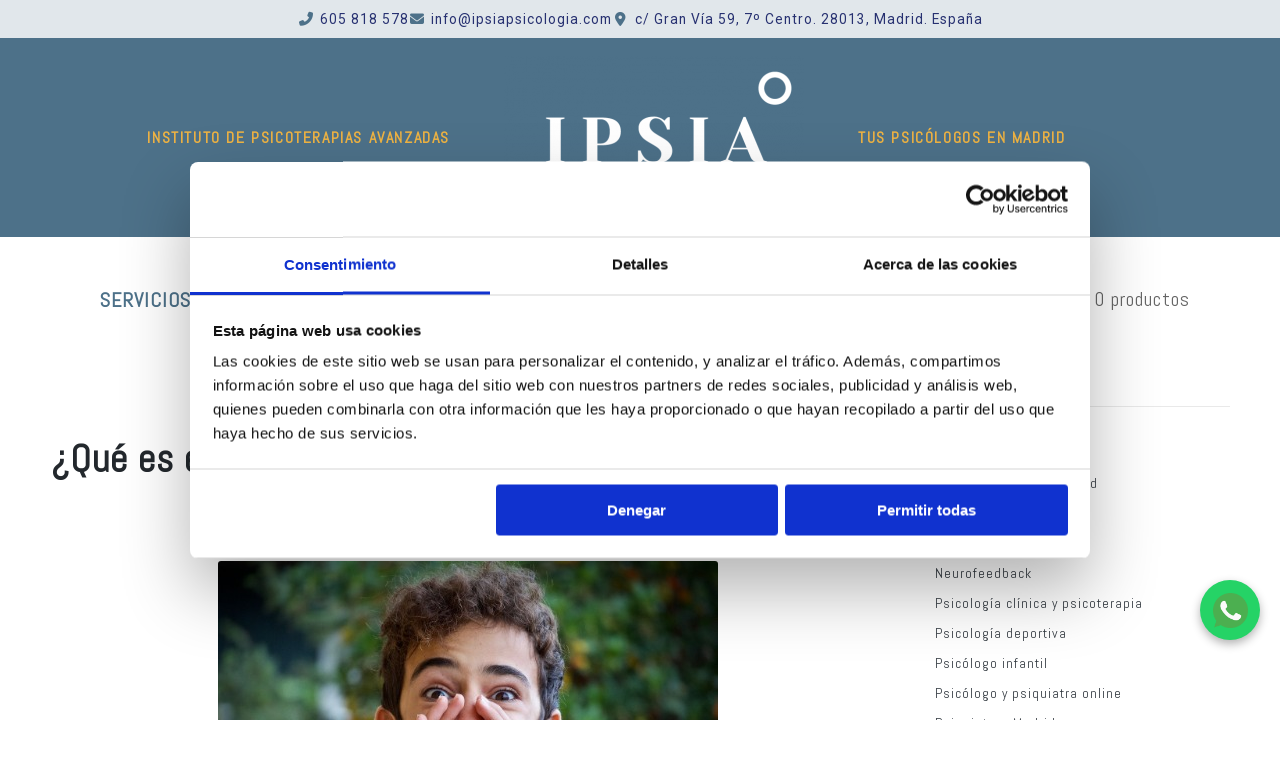

--- FILE ---
content_type: text/html; charset=UTF-8
request_url: https://www.psicologosmadrid-ipsia.com/que-es-el-trastorno-de-oposicion-desafiante-tod-en-ninos/
body_size: 27982
content:


<!DOCTYPE html>
<html lang="es" prefix="og: https://ogp.me/ns#">

<head>
	<meta charset="UTF-8">
	<meta name="viewport" content="width=device-width, initial-scale=1.0" />
		
<!-- Google Tag Manager for WordPress by gtm4wp.com -->
<script data-cfasync="false" data-pagespeed-no-defer>
	var gtm4wp_datalayer_name = "dataLayer";
	var dataLayer = dataLayer || [];
	const gtm4wp_use_sku_instead = 0;
	const gtm4wp_currency = 'EUR';
	const gtm4wp_product_per_impression = 10;
	const gtm4wp_clear_ecommerce = true;
	const gtm4wp_datalayer_max_timeout = 2000;
</script>
<!-- End Google Tag Manager for WordPress by gtm4wp.com --><meta name="viewport" content="width=device-width, initial-scale=1">
<!-- Optimización para motores de búsqueda de Rank Math -  https://rankmath.com/ -->
<title>¿Qué es el Trastorno de oposición desafiante (TOD) en niños? - IPSIA Psicología</title>
<meta name="description" content="La terapia cognitiva conductual es útil para el trastorno de oposición desafiante. Criar a un hijo es una de las tareas más difíciles de la vida."/>
<meta name="robots" content="index, follow, max-snippet:-1, max-video-preview:-1, max-image-preview:large"/>
<link rel="canonical" href="https://www.psicologosmadrid-ipsia.com/que-es-el-trastorno-de-oposicion-desafiante-tod-en-ninos/" />
<meta property="og:locale" content="es_ES" />
<meta property="og:type" content="article" />
<meta property="og:title" content="¿Qué es el Trastorno de oposición desafiante (TOD) en niños? - IPSIA Psicología" />
<meta property="og:description" content="La terapia cognitiva conductual es útil para el trastorno de oposición desafiante. Criar a un hijo es una de las tareas más difíciles de la vida." />
<meta property="og:url" content="https://www.psicologosmadrid-ipsia.com/que-es-el-trastorno-de-oposicion-desafiante-tod-en-ninos/" />
<meta property="og:site_name" content="IPSIA Psicología" />
<meta property="article:section" content="Psicología clínica y psicoterapia" />
<meta property="og:updated_time" content="2025-01-21T20:28:42+01:00" />
<meta property="og:image" content="https://www.psicologosmadrid-ipsia.com/wp-content/uploads/2024/07/boy-6781192_1280-1.jpg" />
<meta property="og:image:secure_url" content="https://www.psicologosmadrid-ipsia.com/wp-content/uploads/2024/07/boy-6781192_1280-1.jpg" />
<meta property="og:image:width" content="500" />
<meta property="og:image:height" content="333" />
<meta property="og:image:alt" content="Oposición desafiante" />
<meta property="og:image:type" content="image/jpeg" />
<meta property="article:published_time" content="2024-12-30T11:00:00+01:00" />
<meta property="article:modified_time" content="2025-01-21T20:28:42+01:00" />
<meta name="twitter:card" content="summary_large_image" />
<meta name="twitter:title" content="¿Qué es el Trastorno de oposición desafiante (TOD) en niños? - IPSIA Psicología" />
<meta name="twitter:description" content="La terapia cognitiva conductual es útil para el trastorno de oposición desafiante. Criar a un hijo es una de las tareas más difíciles de la vida." />
<meta name="twitter:image" content="https://www.psicologosmadrid-ipsia.com/wp-content/uploads/2024/07/boy-6781192_1280-1.jpg" />
<meta name="twitter:label1" content="Escrito por" />
<meta name="twitter:data1" content="Ipsia psicologia" />
<meta name="twitter:label2" content="Tiempo de lectura" />
<meta name="twitter:data2" content="5 minutos" />
<script type="application/ld+json" class="rank-math-schema">{"@context":"https://schema.org","@graph":[{"@type":"Organization","@id":"https://www.psicologosmadrid-ipsia.com/#organization","name":"Ipsia psicologia","url":"https://www.psicologosmadrid-ipsia.com"},{"@type":"WebSite","@id":"https://www.psicologosmadrid-ipsia.com/#website","url":"https://www.psicologosmadrid-ipsia.com","name":"IPSIA Psicolog\u00eda.","publisher":{"@id":"https://www.psicologosmadrid-ipsia.com/#organization"},"inLanguage":"es"},{"@type":"ImageObject","@id":"https://www.psicologosmadrid-ipsia.com/wp-content/uploads/2024/07/boy-6781192_1280-1.jpg","url":"https://www.psicologosmadrid-ipsia.com/wp-content/uploads/2024/07/boy-6781192_1280-1.jpg","width":"500","height":"333","inLanguage":"es"},{"@type":"WebPage","@id":"https://www.psicologosmadrid-ipsia.com/que-es-el-trastorno-de-oposicion-desafiante-tod-en-ninos/#webpage","url":"https://www.psicologosmadrid-ipsia.com/que-es-el-trastorno-de-oposicion-desafiante-tod-en-ninos/","name":"\u00bfQu\u00e9 es el Trastorno de oposici\u00f3n desafiante (TOD) en ni\u00f1os? - IPSIA Psicolog\u00eda","datePublished":"2024-12-30T11:00:00+01:00","dateModified":"2025-01-21T20:28:42+01:00","isPartOf":{"@id":"https://www.psicologosmadrid-ipsia.com/#website"},"primaryImageOfPage":{"@id":"https://www.psicologosmadrid-ipsia.com/wp-content/uploads/2024/07/boy-6781192_1280-1.jpg"},"inLanguage":"es"},{"@type":"Person","@id":"https://www.psicologosmadrid-ipsia.com/author/ipsiapsicologia/","name":"Ipsia psicologia","url":"https://www.psicologosmadrid-ipsia.com/author/ipsiapsicologia/","image":{"@type":"ImageObject","@id":"https://secure.gravatar.com/avatar/83481b6ae86f5ad007baeb306b330b1b0693e71ef482386c7aa009de6cf04a5d?s=96&amp;d=mm&amp;r=g","url":"https://secure.gravatar.com/avatar/83481b6ae86f5ad007baeb306b330b1b0693e71ef482386c7aa009de6cf04a5d?s=96&amp;d=mm&amp;r=g","caption":"Ipsia psicologia","inLanguage":"es"}},{"@type":"BlogPosting","headline":"\u00bfQu\u00e9 es el Trastorno de oposici\u00f3n desafiante (TOD) en ni\u00f1os? - IPSIA Psicolog\u00eda","keywords":"Oposici\u00f3n desafiante","datePublished":"2024-12-30T11:00:00+01:00","dateModified":"2025-01-21T20:28:42+01:00","articleSection":"Psicolog\u00eda cl\u00ednica y psicoterapia","author":{"@id":"https://www.psicologosmadrid-ipsia.com/author/ipsiapsicologia/","name":"Ipsia psicologia"},"publisher":{"@id":"https://www.psicologosmadrid-ipsia.com/#organization"},"description":"La terapia cognitiva conductual es\u00a0\u00fatil\u00a0para el trastorno de oposici\u00f3n desafiante.\u00a0Criar\u00a0a un hijo es una de las tareas m\u00e1s\u00a0dif\u00edciles\u00a0de la vida.","name":"\u00bfQu\u00e9 es el Trastorno de oposici\u00f3n desafiante (TOD) en ni\u00f1os? - IPSIA Psicolog\u00eda","@id":"https://www.psicologosmadrid-ipsia.com/que-es-el-trastorno-de-oposicion-desafiante-tod-en-ninos/#richSnippet","isPartOf":{"@id":"https://www.psicologosmadrid-ipsia.com/que-es-el-trastorno-de-oposicion-desafiante-tod-en-ninos/#webpage"},"image":{"@id":"https://www.psicologosmadrid-ipsia.com/wp-content/uploads/2024/07/boy-6781192_1280-1.jpg"},"inLanguage":"es","mainEntityOfPage":{"@id":"https://www.psicologosmadrid-ipsia.com/que-es-el-trastorno-de-oposicion-desafiante-tod-en-ninos/#webpage"}}]}</script>
<!-- /Plugin Rank Math WordPress SEO -->

<link rel='dns-prefetch' href='//fonts.googleapis.com' />
<link rel="alternate" type="application/rss+xml" title="IPSIA Psicología &raquo; Feed" href="https://www.psicologosmadrid-ipsia.com/feed/" />
<link rel="alternate" type="application/rss+xml" title="IPSIA Psicología &raquo; Feed de los comentarios" href="https://www.psicologosmadrid-ipsia.com/comments/feed/" />
<link rel="alternate" title="oEmbed (JSON)" type="application/json+oembed" href="https://www.psicologosmadrid-ipsia.com/wp-json/oembed/1.0/embed?url=https%3A%2F%2Fwww.psicologosmadrid-ipsia.com%2Fque-es-el-trastorno-de-oposicion-desafiante-tod-en-ninos%2F" />
<link rel="alternate" title="oEmbed (XML)" type="text/xml+oembed" href="https://www.psicologosmadrid-ipsia.com/wp-json/oembed/1.0/embed?url=https%3A%2F%2Fwww.psicologosmadrid-ipsia.com%2Fque-es-el-trastorno-de-oposicion-desafiante-tod-en-ninos%2F&#038;format=xml" />
<style>@media screen and (max-width: 650px) {body {padding-bottom:60px;}}</style><style id='wp-img-auto-sizes-contain-inline-css'>
img:is([sizes=auto i],[sizes^="auto," i]){contain-intrinsic-size:3000px 1500px}
/*# sourceURL=wp-img-auto-sizes-contain-inline-css */
</style>
<link rel='stylesheet' id='elementor-frontend-css' href='https://www.psicologosmadrid-ipsia.com/wp-content/plugins/elementor/assets/css/frontend.css?ver=3.33.4' media='all' />
<link rel='stylesheet' id='elementor-post-431-css' href='https://www.psicologosmadrid-ipsia.com/wp-content/uploads/elementor/css/post-431.css?ver=1765966615' media='all' />
<style id='wp-emoji-styles-inline-css'>

	img.wp-smiley, img.emoji {
		display: inline !important;
		border: none !important;
		box-shadow: none !important;
		height: 1em !important;
		width: 1em !important;
		margin: 0 0.07em !important;
		vertical-align: -0.1em !important;
		background: none !important;
		padding: 0 !important;
	}
/*# sourceURL=wp-emoji-styles-inline-css */
</style>
<link rel='stylesheet' id='wp-block-library-css' href='https://www.psicologosmadrid-ipsia.com/wp-includes/css/dist/block-library/style.css?ver=6.9' media='all' />
<style id='wp-block-library-theme-inline-css'>
.wp-block-audio :where(figcaption){
  color:#555;
  font-size:13px;
  text-align:center;
}
.is-dark-theme .wp-block-audio :where(figcaption){
  color:#ffffffa6;
}

.wp-block-audio{
  margin:0 0 1em;
}

.wp-block-code{
  border:1px solid #ccc;
  border-radius:4px;
  font-family:Menlo,Consolas,monaco,monospace;
  padding:.8em 1em;
}

.wp-block-embed :where(figcaption){
  color:#555;
  font-size:13px;
  text-align:center;
}
.is-dark-theme .wp-block-embed :where(figcaption){
  color:#ffffffa6;
}

.wp-block-embed{
  margin:0 0 1em;
}

.blocks-gallery-caption{
  color:#555;
  font-size:13px;
  text-align:center;
}
.is-dark-theme .blocks-gallery-caption{
  color:#ffffffa6;
}

:root :where(.wp-block-image figcaption){
  color:#555;
  font-size:13px;
  text-align:center;
}
.is-dark-theme :root :where(.wp-block-image figcaption){
  color:#ffffffa6;
}

.wp-block-image{
  margin:0 0 1em;
}

.wp-block-pullquote{
  border-bottom:4px solid;
  border-top:4px solid;
  color:currentColor;
  margin-bottom:1.75em;
}
.wp-block-pullquote :where(cite),.wp-block-pullquote :where(footer),.wp-block-pullquote__citation{
  color:currentColor;
  font-size:.8125em;
  font-style:normal;
  text-transform:uppercase;
}

.wp-block-quote{
  border-left:.25em solid;
  margin:0 0 1.75em;
  padding-left:1em;
}
.wp-block-quote cite,.wp-block-quote footer{
  color:currentColor;
  font-size:.8125em;
  font-style:normal;
  position:relative;
}
.wp-block-quote:where(.has-text-align-right){
  border-left:none;
  border-right:.25em solid;
  padding-left:0;
  padding-right:1em;
}
.wp-block-quote:where(.has-text-align-center){
  border:none;
  padding-left:0;
}
.wp-block-quote.is-large,.wp-block-quote.is-style-large,.wp-block-quote:where(.is-style-plain){
  border:none;
}

.wp-block-search .wp-block-search__label{
  font-weight:700;
}

.wp-block-search__button{
  border:1px solid #ccc;
  padding:.375em .625em;
}

:where(.wp-block-group.has-background){
  padding:1.25em 2.375em;
}

.wp-block-separator.has-css-opacity{
  opacity:.4;
}

.wp-block-separator{
  border:none;
  border-bottom:2px solid;
  margin-left:auto;
  margin-right:auto;
}
.wp-block-separator.has-alpha-channel-opacity{
  opacity:1;
}
.wp-block-separator:not(.is-style-wide):not(.is-style-dots){
  width:100px;
}
.wp-block-separator.has-background:not(.is-style-dots){
  border-bottom:none;
  height:1px;
}
.wp-block-separator.has-background:not(.is-style-wide):not(.is-style-dots){
  height:2px;
}

.wp-block-table{
  margin:0 0 1em;
}
.wp-block-table td,.wp-block-table th{
  word-break:normal;
}
.wp-block-table :where(figcaption){
  color:#555;
  font-size:13px;
  text-align:center;
}
.is-dark-theme .wp-block-table :where(figcaption){
  color:#ffffffa6;
}

.wp-block-video :where(figcaption){
  color:#555;
  font-size:13px;
  text-align:center;
}
.is-dark-theme .wp-block-video :where(figcaption){
  color:#ffffffa6;
}

.wp-block-video{
  margin:0 0 1em;
}

:root :where(.wp-block-template-part.has-background){
  margin-bottom:0;
  margin-top:0;
  padding:1.25em 2.375em;
}
/*# sourceURL=/wp-includes/css/dist/block-library/theme.css */
</style>
<style id='classic-theme-styles-inline-css'>
/**
 * These rules are needed for backwards compatibility.
 * They should match the button element rules in the base theme.json file.
 */
.wp-block-button__link {
	color: #ffffff;
	background-color: #32373c;
	border-radius: 9999px; /* 100% causes an oval, but any explicit but really high value retains the pill shape. */

	/* This needs a low specificity so it won't override the rules from the button element if defined in theme.json. */
	box-shadow: none;
	text-decoration: none;

	/* The extra 2px are added to size solids the same as the outline versions.*/
	padding: calc(0.667em + 2px) calc(1.333em + 2px);

	font-size: 1.125em;
}

.wp-block-file__button {
	background: #32373c;
	color: #ffffff;
	text-decoration: none;
}

/*# sourceURL=/wp-includes/css/classic-themes.css */
</style>
<style id='qsm-quiz-style-inline-css'>


/*# sourceURL=https://www.psicologosmadrid-ipsia.com/wp-content/plugins/quiz-master-next/blocks/build/style-index.css */
</style>
<style id='global-styles-inline-css'>
:root{--wp--preset--aspect-ratio--square: 1;--wp--preset--aspect-ratio--4-3: 4/3;--wp--preset--aspect-ratio--3-4: 3/4;--wp--preset--aspect-ratio--3-2: 3/2;--wp--preset--aspect-ratio--2-3: 2/3;--wp--preset--aspect-ratio--16-9: 16/9;--wp--preset--aspect-ratio--9-16: 9/16;--wp--preset--color--black: #000000;--wp--preset--color--cyan-bluish-gray: #abb8c3;--wp--preset--color--white: #ffffff;--wp--preset--color--pale-pink: #f78da7;--wp--preset--color--vivid-red: #cf2e2e;--wp--preset--color--luminous-vivid-orange: #ff6900;--wp--preset--color--luminous-vivid-amber: #fcb900;--wp--preset--color--light-green-cyan: #7bdcb5;--wp--preset--color--vivid-green-cyan: #00d084;--wp--preset--color--pale-cyan-blue: #8ed1fc;--wp--preset--color--vivid-cyan-blue: #0693e3;--wp--preset--color--vivid-purple: #9b51e0;--wp--preset--gradient--vivid-cyan-blue-to-vivid-purple: linear-gradient(135deg,rgb(6,147,227) 0%,rgb(155,81,224) 100%);--wp--preset--gradient--light-green-cyan-to-vivid-green-cyan: linear-gradient(135deg,rgb(122,220,180) 0%,rgb(0,208,130) 100%);--wp--preset--gradient--luminous-vivid-amber-to-luminous-vivid-orange: linear-gradient(135deg,rgb(252,185,0) 0%,rgb(255,105,0) 100%);--wp--preset--gradient--luminous-vivid-orange-to-vivid-red: linear-gradient(135deg,rgb(255,105,0) 0%,rgb(207,46,46) 100%);--wp--preset--gradient--very-light-gray-to-cyan-bluish-gray: linear-gradient(135deg,rgb(238,238,238) 0%,rgb(169,184,195) 100%);--wp--preset--gradient--cool-to-warm-spectrum: linear-gradient(135deg,rgb(74,234,220) 0%,rgb(151,120,209) 20%,rgb(207,42,186) 40%,rgb(238,44,130) 60%,rgb(251,105,98) 80%,rgb(254,248,76) 100%);--wp--preset--gradient--blush-light-purple: linear-gradient(135deg,rgb(255,206,236) 0%,rgb(152,150,240) 100%);--wp--preset--gradient--blush-bordeaux: linear-gradient(135deg,rgb(254,205,165) 0%,rgb(254,45,45) 50%,rgb(107,0,62) 100%);--wp--preset--gradient--luminous-dusk: linear-gradient(135deg,rgb(255,203,112) 0%,rgb(199,81,192) 50%,rgb(65,88,208) 100%);--wp--preset--gradient--pale-ocean: linear-gradient(135deg,rgb(255,245,203) 0%,rgb(182,227,212) 50%,rgb(51,167,181) 100%);--wp--preset--gradient--electric-grass: linear-gradient(135deg,rgb(202,248,128) 0%,rgb(113,206,126) 100%);--wp--preset--gradient--midnight: linear-gradient(135deg,rgb(2,3,129) 0%,rgb(40,116,252) 100%);--wp--preset--font-size--small: 13px;--wp--preset--font-size--medium: 20px;--wp--preset--font-size--large: 36px;--wp--preset--font-size--x-large: 42px;--wp--preset--spacing--20: 0.44rem;--wp--preset--spacing--30: 0.67rem;--wp--preset--spacing--40: 1rem;--wp--preset--spacing--50: 1.5rem;--wp--preset--spacing--60: 2.25rem;--wp--preset--spacing--70: 3.38rem;--wp--preset--spacing--80: 5.06rem;--wp--preset--shadow--natural: 6px 6px 9px rgba(0, 0, 0, 0.2);--wp--preset--shadow--deep: 12px 12px 50px rgba(0, 0, 0, 0.4);--wp--preset--shadow--sharp: 6px 6px 0px rgba(0, 0, 0, 0.2);--wp--preset--shadow--outlined: 6px 6px 0px -3px rgb(255, 255, 255), 6px 6px rgb(0, 0, 0);--wp--preset--shadow--crisp: 6px 6px 0px rgb(0, 0, 0);}:where(.is-layout-flex){gap: 0.5em;}:where(.is-layout-grid){gap: 0.5em;}body .is-layout-flex{display: flex;}.is-layout-flex{flex-wrap: wrap;align-items: center;}.is-layout-flex > :is(*, div){margin: 0;}body .is-layout-grid{display: grid;}.is-layout-grid > :is(*, div){margin: 0;}:where(.wp-block-columns.is-layout-flex){gap: 2em;}:where(.wp-block-columns.is-layout-grid){gap: 2em;}:where(.wp-block-post-template.is-layout-flex){gap: 1.25em;}:where(.wp-block-post-template.is-layout-grid){gap: 1.25em;}.has-black-color{color: var(--wp--preset--color--black) !important;}.has-cyan-bluish-gray-color{color: var(--wp--preset--color--cyan-bluish-gray) !important;}.has-white-color{color: var(--wp--preset--color--white) !important;}.has-pale-pink-color{color: var(--wp--preset--color--pale-pink) !important;}.has-vivid-red-color{color: var(--wp--preset--color--vivid-red) !important;}.has-luminous-vivid-orange-color{color: var(--wp--preset--color--luminous-vivid-orange) !important;}.has-luminous-vivid-amber-color{color: var(--wp--preset--color--luminous-vivid-amber) !important;}.has-light-green-cyan-color{color: var(--wp--preset--color--light-green-cyan) !important;}.has-vivid-green-cyan-color{color: var(--wp--preset--color--vivid-green-cyan) !important;}.has-pale-cyan-blue-color{color: var(--wp--preset--color--pale-cyan-blue) !important;}.has-vivid-cyan-blue-color{color: var(--wp--preset--color--vivid-cyan-blue) !important;}.has-vivid-purple-color{color: var(--wp--preset--color--vivid-purple) !important;}.has-black-background-color{background-color: var(--wp--preset--color--black) !important;}.has-cyan-bluish-gray-background-color{background-color: var(--wp--preset--color--cyan-bluish-gray) !important;}.has-white-background-color{background-color: var(--wp--preset--color--white) !important;}.has-pale-pink-background-color{background-color: var(--wp--preset--color--pale-pink) !important;}.has-vivid-red-background-color{background-color: var(--wp--preset--color--vivid-red) !important;}.has-luminous-vivid-orange-background-color{background-color: var(--wp--preset--color--luminous-vivid-orange) !important;}.has-luminous-vivid-amber-background-color{background-color: var(--wp--preset--color--luminous-vivid-amber) !important;}.has-light-green-cyan-background-color{background-color: var(--wp--preset--color--light-green-cyan) !important;}.has-vivid-green-cyan-background-color{background-color: var(--wp--preset--color--vivid-green-cyan) !important;}.has-pale-cyan-blue-background-color{background-color: var(--wp--preset--color--pale-cyan-blue) !important;}.has-vivid-cyan-blue-background-color{background-color: var(--wp--preset--color--vivid-cyan-blue) !important;}.has-vivid-purple-background-color{background-color: var(--wp--preset--color--vivid-purple) !important;}.has-black-border-color{border-color: var(--wp--preset--color--black) !important;}.has-cyan-bluish-gray-border-color{border-color: var(--wp--preset--color--cyan-bluish-gray) !important;}.has-white-border-color{border-color: var(--wp--preset--color--white) !important;}.has-pale-pink-border-color{border-color: var(--wp--preset--color--pale-pink) !important;}.has-vivid-red-border-color{border-color: var(--wp--preset--color--vivid-red) !important;}.has-luminous-vivid-orange-border-color{border-color: var(--wp--preset--color--luminous-vivid-orange) !important;}.has-luminous-vivid-amber-border-color{border-color: var(--wp--preset--color--luminous-vivid-amber) !important;}.has-light-green-cyan-border-color{border-color: var(--wp--preset--color--light-green-cyan) !important;}.has-vivid-green-cyan-border-color{border-color: var(--wp--preset--color--vivid-green-cyan) !important;}.has-pale-cyan-blue-border-color{border-color: var(--wp--preset--color--pale-cyan-blue) !important;}.has-vivid-cyan-blue-border-color{border-color: var(--wp--preset--color--vivid-cyan-blue) !important;}.has-vivid-purple-border-color{border-color: var(--wp--preset--color--vivid-purple) !important;}.has-vivid-cyan-blue-to-vivid-purple-gradient-background{background: var(--wp--preset--gradient--vivid-cyan-blue-to-vivid-purple) !important;}.has-light-green-cyan-to-vivid-green-cyan-gradient-background{background: var(--wp--preset--gradient--light-green-cyan-to-vivid-green-cyan) !important;}.has-luminous-vivid-amber-to-luminous-vivid-orange-gradient-background{background: var(--wp--preset--gradient--luminous-vivid-amber-to-luminous-vivid-orange) !important;}.has-luminous-vivid-orange-to-vivid-red-gradient-background{background: var(--wp--preset--gradient--luminous-vivid-orange-to-vivid-red) !important;}.has-very-light-gray-to-cyan-bluish-gray-gradient-background{background: var(--wp--preset--gradient--very-light-gray-to-cyan-bluish-gray) !important;}.has-cool-to-warm-spectrum-gradient-background{background: var(--wp--preset--gradient--cool-to-warm-spectrum) !important;}.has-blush-light-purple-gradient-background{background: var(--wp--preset--gradient--blush-light-purple) !important;}.has-blush-bordeaux-gradient-background{background: var(--wp--preset--gradient--blush-bordeaux) !important;}.has-luminous-dusk-gradient-background{background: var(--wp--preset--gradient--luminous-dusk) !important;}.has-pale-ocean-gradient-background{background: var(--wp--preset--gradient--pale-ocean) !important;}.has-electric-grass-gradient-background{background: var(--wp--preset--gradient--electric-grass) !important;}.has-midnight-gradient-background{background: var(--wp--preset--gradient--midnight) !important;}.has-small-font-size{font-size: var(--wp--preset--font-size--small) !important;}.has-medium-font-size{font-size: var(--wp--preset--font-size--medium) !important;}.has-large-font-size{font-size: var(--wp--preset--font-size--large) !important;}.has-x-large-font-size{font-size: var(--wp--preset--font-size--x-large) !important;}
:where(.wp-block-post-template.is-layout-flex){gap: 1.25em;}:where(.wp-block-post-template.is-layout-grid){gap: 1.25em;}
:where(.wp-block-term-template.is-layout-flex){gap: 1.25em;}:where(.wp-block-term-template.is-layout-grid){gap: 1.25em;}
:where(.wp-block-columns.is-layout-flex){gap: 2em;}:where(.wp-block-columns.is-layout-grid){gap: 2em;}
:root :where(.wp-block-pullquote){font-size: 1.5em;line-height: 1.6;}
/*# sourceURL=global-styles-inline-css */
</style>
<link rel='stylesheet' id='contact-form-7-css' href='https://www.psicologosmadrid-ipsia.com/wp-content/plugins/contact-form-7/includes/css/styles.css?ver=6.1.4' media='all' />
<link rel='stylesheet' id='wpmenucart-icons-css' href='https://www.psicologosmadrid-ipsia.com/wp-content/plugins/woocommerce-menu-bar-cart/assets/css/wpmenucart-icons.css?ver=2.14.12' media='all' />
<style id='wpmenucart-icons-inline-css'>
@font-face {
	font-family: 'WPMenuCart';
	src: url('https://www.psicologosmadrid-ipsia.com/wp-content/plugins/woocommerce-menu-bar-cart/assets/fonts/WPMenuCart.eot');
	src: url('https://www.psicologosmadrid-ipsia.com/wp-content/plugins/woocommerce-menu-bar-cart/assets/fonts/WPMenuCart.eot?#iefix') format('embedded-opentype'),
		 url('https://www.psicologosmadrid-ipsia.com/wp-content/plugins/woocommerce-menu-bar-cart/assets/fonts/WPMenuCart.woff2') format('woff2'),
		 url('https://www.psicologosmadrid-ipsia.com/wp-content/plugins/woocommerce-menu-bar-cart/assets/fonts/WPMenuCart.woff') format('woff'),
		 url('https://www.psicologosmadrid-ipsia.com/wp-content/plugins/woocommerce-menu-bar-cart/assets/fonts/WPMenuCart.ttf') format('truetype'),
		 url('https://www.psicologosmadrid-ipsia.com/wp-content/plugins/woocommerce-menu-bar-cart/assets/fonts/WPMenuCart.svg#WPMenuCart') format('svg');
	font-weight: normal;
	font-style: normal;
	font-display: swap;
}
/*# sourceURL=wpmenucart-icons-inline-css */
</style>
<link rel='stylesheet' id='wpmenucart-css' href='https://www.psicologosmadrid-ipsia.com/wp-content/plugins/woocommerce-menu-bar-cart/assets/css/wpmenucart-main.css?ver=2.14.12' media='all' />
<link rel='stylesheet' id='woocommerce-layout-css' href='https://www.psicologosmadrid-ipsia.com/wp-content/plugins/woocommerce/assets/css/woocommerce-layout.css?ver=10.4.2' media='all' />
<link rel='stylesheet' id='woocommerce-smallscreen-css' href='https://www.psicologosmadrid-ipsia.com/wp-content/plugins/woocommerce/assets/css/woocommerce-smallscreen.css?ver=10.4.2' media='only screen and (max-width: 768px)' />
<link rel='stylesheet' id='woocommerce-general-css' href='https://www.psicologosmadrid-ipsia.com/wp-content/plugins/woocommerce/assets/css/woocommerce.css?ver=10.4.2' media='all' />
<style id='woocommerce-inline-inline-css'>
.woocommerce form .form-row .required { visibility: visible; }
/*# sourceURL=woocommerce-inline-inline-css */
</style>
<link rel='stylesheet' id='ivory-search-styles-css' href='https://www.psicologosmadrid-ipsia.com/wp-content/plugins/add-search-to-menu/public/css/ivory-search.min.css?ver=5.5.13' media='all' />
<link rel='stylesheet' id='megamenu-css' href='https://www.psicologosmadrid-ipsia.com/wp-content/uploads/maxmegamenu/style.css?ver=7cba67' media='all' />
<link rel='stylesheet' id='dashicons-css' href='https://www.psicologosmadrid-ipsia.com/wp-includes/css/dashicons.css?ver=6.9' media='all' />
<link rel='stylesheet' id='sinatra-styles-css' href='https://www.psicologosmadrid-ipsia.com/wp-content/themes/sinatra/assets/css/style.css?ver=1.3' media='all' />
<link rel='stylesheet' id='sinatra-google-fonts-css' href='//fonts.googleapis.com/css?family=Abel%3A400&#038;display=swap&#038;subsets=latin&#038;ver=1.3' media='' />
<link rel='stylesheet' id='sinatra-woocommerce-css' href='https://www.psicologosmadrid-ipsia.com/wp-content/themes/sinatra/assets/css/compatibility/woocommerce.css?ver=1.3' media='all' />
<link rel='stylesheet' id='sinatra-dynamic-styles-css' href='https://www.psicologosmadrid-ipsia.com/wp-content/uploads/sinatra/dynamic-styles.css?ver=1768970495' media='all' />
<link rel='stylesheet' id='sinatra-elementor-css' href='https://www.psicologosmadrid-ipsia.com/wp-content/themes/sinatra/assets/css/compatibility/elementor.css?ver=1.3' media='all' />
<link rel='stylesheet' id='elementor-icons-css' href='https://www.psicologosmadrid-ipsia.com/wp-content/plugins/elementor/assets/lib/eicons/css/elementor-icons.css?ver=5.44.0' media='all' />
<link rel='stylesheet' id='elementor-post-7-css' href='https://www.psicologosmadrid-ipsia.com/wp-content/uploads/elementor/css/post-7.css?ver=1765966615' media='all' />
<link rel='stylesheet' id='elementor-post-21547-css' href='https://www.psicologosmadrid-ipsia.com/wp-content/uploads/elementor/css/post-21547.css?ver=1765981314' media='all' />
<link rel='stylesheet' id='ekit-widget-styles-css' href='https://www.psicologosmadrid-ipsia.com/wp-content/plugins/elementskit-lite/widgets/init/assets/css/widget-styles.css?ver=3.7.7' media='all' />
<link rel='stylesheet' id='ekit-responsive-css' href='https://www.psicologosmadrid-ipsia.com/wp-content/plugins/elementskit-lite/widgets/init/assets/css/responsive.css?ver=3.7.7' media='all' />
<link rel='stylesheet' id='widget-icon-list-css' href='https://www.psicologosmadrid-ipsia.com/wp-content/plugins/elementor/assets/css/widget-icon-list.min.css?ver=3.33.4' media='all' />
<link rel='stylesheet' id='call-now-button-modern-style-css' href='https://www.psicologosmadrid-ipsia.com/wp-content/plugins/call-now-button/resources/style/modern.css?ver=1.5.5' media='all' />
<link rel='stylesheet' id='elementor-gf-abel-css' href='https://fonts.googleapis.com/css?family=Abel:100,100italic,200,200italic,300,300italic,400,400italic,500,500italic,600,600italic,700,700italic,800,800italic,900,900italic&#038;display=auto' media='all' />
<link rel='stylesheet' id='elementor-gf-roboto-css' href='https://fonts.googleapis.com/css?family=Roboto:100,100italic,200,200italic,300,300italic,400,400italic,500,500italic,600,600italic,700,700italic,800,800italic,900,900italic&#038;display=auto' media='all' />
<link rel='stylesheet' id='elementor-gf-robotoslab-css' href='https://fonts.googleapis.com/css?family=Roboto+Slab:100,100italic,200,200italic,300,300italic,400,400italic,500,500italic,600,600italic,700,700italic,800,800italic,900,900italic&#038;display=auto' media='all' />
<link rel='stylesheet' id='elementor-icons-shared-0-css' href='https://www.psicologosmadrid-ipsia.com/wp-content/plugins/elementor/assets/lib/font-awesome/css/fontawesome.css?ver=5.15.3' media='all' />
<link rel='stylesheet' id='elementor-icons-fa-solid-css' href='https://www.psicologosmadrid-ipsia.com/wp-content/plugins/elementor/assets/lib/font-awesome/css/solid.css?ver=5.15.3' media='all' />
<script src="https://www.psicologosmadrid-ipsia.com/wp-includes/js/jquery/jquery.js?ver=3.7.1" id="jquery-core-js"></script>
<script src="https://www.psicologosmadrid-ipsia.com/wp-includes/js/jquery/jquery-migrate.js?ver=3.4.1" id="jquery-migrate-js"></script>
<script src="https://www.psicologosmadrid-ipsia.com/wp-content/plugins/woocommerce/assets/js/jquery-blockui/jquery.blockUI.js?ver=2.7.0-wc.10.4.2" id="wc-jquery-blockui-js" defer data-wp-strategy="defer"></script>
<script id="wc-add-to-cart-js-extra">
var wc_add_to_cart_params = {"ajax_url":"/wp-admin/admin-ajax.php","wc_ajax_url":"/?wc-ajax=%%endpoint%%","i18n_view_cart":"Ver carrito","cart_url":"https://www.psicologosmadrid-ipsia.com/carrito/","is_cart":"","cart_redirect_after_add":"no"};
//# sourceURL=wc-add-to-cart-js-extra
</script>
<script src="https://www.psicologosmadrid-ipsia.com/wp-content/plugins/woocommerce/assets/js/frontend/add-to-cart.js?ver=10.4.2" id="wc-add-to-cart-js" defer data-wp-strategy="defer"></script>
<script src="https://www.psicologosmadrid-ipsia.com/wp-content/plugins/woocommerce/assets/js/js-cookie/js.cookie.js?ver=2.1.4-wc.10.4.2" id="wc-js-cookie-js" defer data-wp-strategy="defer"></script>
<script id="woocommerce-js-extra">
var woocommerce_params = {"ajax_url":"/wp-admin/admin-ajax.php","wc_ajax_url":"/?wc-ajax=%%endpoint%%","i18n_password_show":"Mostrar contrase\u00f1a","i18n_password_hide":"Ocultar contrase\u00f1a"};
//# sourceURL=woocommerce-js-extra
</script>
<script src="https://www.psicologosmadrid-ipsia.com/wp-content/plugins/woocommerce/assets/js/frontend/woocommerce.js?ver=10.4.2" id="woocommerce-js" defer data-wp-strategy="defer"></script>
<link rel="https://api.w.org/" href="https://www.psicologosmadrid-ipsia.com/wp-json/" /><link rel="alternate" title="JSON" type="application/json" href="https://www.psicologosmadrid-ipsia.com/wp-json/wp/v2/posts/21547" /><link rel="EditURI" type="application/rsd+xml" title="RSD" href="https://www.psicologosmadrid-ipsia.com/xmlrpc.php?rsd" />
<meta name="generator" content="WordPress 6.9" />
<link rel='shortlink' href='https://www.psicologosmadrid-ipsia.com/?p=21547' />
<meta name="ti-site-data" content="eyJyIjoiMToxITc6MiEzMDoxNSIsIm8iOiJodHRwczpcL1wvd3d3LnBzaWNvbG9nb3NtYWRyaWQtaXBzaWEuY29tXC93cC1hZG1pblwvYWRtaW4tYWpheC5waHA/YWN0aW9uPXRpX29ubGluZV91c2Vyc19nb29nbGUmYW1wO3A9JTJGcXVlLWVzLWVsLXRyYXN0b3Juby1kZS1vcG9zaWNpb24tZGVzYWZpYW50ZS10b2QtZW4tbmlub3MlMkYmYW1wO193cG5vbmNlPWEwYTVlODA5ZDQifQ==" />
<!-- Google Tag Manager for WordPress by gtm4wp.com -->
<!-- GTM Container placement set to automatic -->
<script data-cfasync="false" data-pagespeed-no-defer>
	var dataLayer_content = {"pagePostType":"post","pagePostType2":"single-post","pageCategory":["psicologia-clinica-y-psicoterapia"],"pagePostAuthor":"Ipsia psicologia","customerTotalOrders":0,"customerTotalOrderValue":0,"customerFirstName":"","customerLastName":"","customerBillingFirstName":"","customerBillingLastName":"","customerBillingCompany":"","customerBillingAddress1":"","customerBillingAddress2":"","customerBillingCity":"","customerBillingState":"","customerBillingPostcode":"","customerBillingCountry":"","customerBillingEmail":"","customerBillingEmailHash":"","customerBillingPhone":"","customerShippingFirstName":"","customerShippingLastName":"","customerShippingCompany":"","customerShippingAddress1":"","customerShippingAddress2":"","customerShippingCity":"","customerShippingState":"","customerShippingPostcode":"","customerShippingCountry":"","cartContent":{"totals":{"applied_coupons":[],"discount_total":0,"subtotal":0,"total":0},"items":[]}};
	dataLayer.push( dataLayer_content );
</script>
<script data-cfasync="false" data-pagespeed-no-defer>
(function(w,d,s,l,i){w[l]=w[l]||[];w[l].push({'gtm.start':
new Date().getTime(),event:'gtm.js'});var f=d.getElementsByTagName(s)[0],
j=d.createElement(s),dl=l!='dataLayer'?'&l='+l:'';j.async=true;j.src=
'//www.googletagmanager.com/gtm.js?id='+i+dl;f.parentNode.insertBefore(j,f);
})(window,document,'script','dataLayer','GTM-M2PQQDB');
</script>
<!-- End Google Tag Manager for WordPress by gtm4wp.com --><meta name="theme-color" content="#4d7189">	<noscript><style>.woocommerce-product-gallery{ opacity: 1 !important; }</style></noscript>
	<meta name="generator" content="Elementor 3.33.4; features: additional_custom_breakpoints; settings: css_print_method-external, google_font-enabled, font_display-auto">
			<style>
				.e-con.e-parent:nth-of-type(n+4):not(.e-lazyloaded):not(.e-no-lazyload),
				.e-con.e-parent:nth-of-type(n+4):not(.e-lazyloaded):not(.e-no-lazyload) * {
					background-image: none !important;
				}
				@media screen and (max-height: 1024px) {
					.e-con.e-parent:nth-of-type(n+3):not(.e-lazyloaded):not(.e-no-lazyload),
					.e-con.e-parent:nth-of-type(n+3):not(.e-lazyloaded):not(.e-no-lazyload) * {
						background-image: none !important;
					}
				}
				@media screen and (max-height: 640px) {
					.e-con.e-parent:nth-of-type(n+2):not(.e-lazyloaded):not(.e-no-lazyload),
					.e-con.e-parent:nth-of-type(n+2):not(.e-lazyloaded):not(.e-no-lazyload) * {
						background-image: none !important;
					}
				}
			</style>
			<script>function getParam(p) {
  var match = RegExp('[?&]' + p + '=([^&]*)').exec(window.location.search);
  return match && decodeURIComponent(match[1].replace(/\+/g, ' '));
}

document.addEventListener("DOMContentLoaded", function() {
  var gclid = getParam('gclid');
  if (gclid) {
    var fields = document.querySelectorAll(".gclid_field");
    fields.forEach(function(field) {
      field.value = gclid;
    });
  }
});
</script><link rel="icon" href="https://www.psicologosmadrid-ipsia.com/wp-content/uploads/2020/08/IPSIA_LOGO-Recuperado-150x150.jpg" sizes="32x32" />
<link rel="icon" href="https://www.psicologosmadrid-ipsia.com/wp-content/uploads/2020/08/IPSIA_LOGO-Recuperado.jpg" sizes="192x192" />
<link rel="apple-touch-icon" href="https://www.psicologosmadrid-ipsia.com/wp-content/uploads/2020/08/IPSIA_LOGO-Recuperado.jpg" />
<meta name="msapplication-TileImage" content="https://www.psicologosmadrid-ipsia.com/wp-content/uploads/2020/08/IPSIA_LOGO-Recuperado.jpg" />
<style type="text/css">/** Mega Menu CSS: fs **/</style>
<style type="text/css" media="screen">.is-menu path.search-icon-path { fill: #4d7189;}body .popup-search-close:after, body .search-close:after { border-color: #4d7189;}body .popup-search-close:before, body .search-close:before { border-color: #4d7189;}</style></head>

<body class="wp-singular post-template-default single single-post postid-21547 single-format-standard wp-custom-logo wp-embed-responsive wp-theme-sinatra theme-sinatra woocommerce-no-js eio-default sinatra mega-menu-sinatra-primary sinatra-topbar__separators-regular sinatra-layout__fw-contained sinatra-header-layout-3 sinatra-menu-animation-underline sinatra-header__separators-none si-single-title-in-content si-page-title-align-center si-has-sidebar sinatra-sidebar-style-2 sinatra-sidebar-position__right-sidebar si-sidebar-r__before-content entry-media-hover-style-1 sinatra-copyright-layout-2 si-input-supported validate-comment-form si-menu-accessibility elementor-default elementor-kit-7 elementor-page elementor-page-21547">

	<a href="https://wa.me/34605818578" class="whatsapp-float" target="_blank" rel="noopener noreferrer">
  <img src="https://cdn-icons-png.flaticon.com/512/733/733585.png" alt="WhatsApp" />
</a>
<!-- GTM Container placement set to automatic -->
<!-- Google Tag Manager (noscript) -->
				<noscript><iframe src="https://www.googletagmanager.com/ns.html?id=GTM-M2PQQDB" height="0" width="0" style="display:none;visibility:hidden" aria-hidden="true"></iframe></noscript>
<!-- End Google Tag Manager (noscript) -->
			<a class="skip-link screen-reader-text" href="#content">
			Saltar al contenido		</a>
	
	
	<div class="ekit-template-content-markup ekit-template-content-header ekit-template-content-theme-support">
		<style>.elementor-431 .elementor-element.elementor-element-535cd61c:not(.elementor-motion-effects-element-type-background), .elementor-431 .elementor-element.elementor-element-535cd61c > .elementor-motion-effects-container > .elementor-motion-effects-layer{background-color:#4D71892B;}.elementor-431 .elementor-element.elementor-element-535cd61c{transition:background 0.3s, border 0.3s, border-radius 0.3s, box-shadow 0.3s;margin-top:0px;margin-bottom:0px;padding:8px 0px 8px 0px;}.elementor-431 .elementor-element.elementor-element-535cd61c > .elementor-background-overlay{transition:background 0.3s, border-radius 0.3s, opacity 0.3s;}.elementor-431 .elementor-element.elementor-element-491bce5d > .elementor-element-populated{margin:0px 0px 0px 0px;--e-column-margin-right:0px;--e-column-margin-left:0px;padding:0px 0px 0px 0px;}.elementor-431 .elementor-element.elementor-element-2b8622df > .elementor-element-populated{margin:0px 0px 0px 0px;--e-column-margin-right:0px;--e-column-margin-left:0px;padding:0px 0px 0px 0px;}.elementor-widget-icon-list .elementor-icon-list-item:not(:last-child):after{border-color:var( --e-global-color-text );}.elementor-widget-icon-list .elementor-icon-list-icon i{color:var( --e-global-color-primary );}.elementor-widget-icon-list .elementor-icon-list-icon svg{fill:var( --e-global-color-primary );}.elementor-widget-icon-list .elementor-icon-list-item > .elementor-icon-list-text, .elementor-widget-icon-list .elementor-icon-list-item > a{font-family:var( --e-global-typography-text-font-family ), Sans-serif;font-weight:var( --e-global-typography-text-font-weight );}.elementor-widget-icon-list .elementor-icon-list-text{color:var( --e-global-color-secondary );}.elementor-431 .elementor-element.elementor-element-4357df8d > .elementor-widget-container{margin:0px 0px 0px 0px;}.elementor-431 .elementor-element.elementor-element-4357df8d .elementor-icon-list-items:not(.elementor-inline-items) .elementor-icon-list-item:not(:last-child){padding-block-end:calc(10px/2);}.elementor-431 .elementor-element.elementor-element-4357df8d .elementor-icon-list-items:not(.elementor-inline-items) .elementor-icon-list-item:not(:first-child){margin-block-start:calc(10px/2);}.elementor-431 .elementor-element.elementor-element-4357df8d .elementor-icon-list-items.elementor-inline-items .elementor-icon-list-item{margin-inline:calc(10px/2);}.elementor-431 .elementor-element.elementor-element-4357df8d .elementor-icon-list-items.elementor-inline-items{margin-inline:calc(-10px/2);}.elementor-431 .elementor-element.elementor-element-4357df8d .elementor-icon-list-items.elementor-inline-items .elementor-icon-list-item:after{inset-inline-end:calc(-10px/2);}.elementor-431 .elementor-element.elementor-element-4357df8d .elementor-icon-list-icon i{color:var( --e-global-color-primary );transition:color 0.3s;}.elementor-431 .elementor-element.elementor-element-4357df8d .elementor-icon-list-icon svg{fill:var( --e-global-color-primary );transition:fill 0.3s;}.elementor-431 .elementor-element.elementor-element-4357df8d{--e-icon-list-icon-size:14px;--icon-vertical-offset:0px;}.elementor-431 .elementor-element.elementor-element-4357df8d .elementor-icon-list-text{color:#273171;transition:color 0.3s;}.elementor-431 .elementor-element.elementor-element-4357df8d .elementor-icon-list-item:hover .elementor-icon-list-text{color:var( --e-global-color-accent );}.elementor-431 .elementor-element.elementor-element-8d67ee0:not(.elementor-motion-effects-element-type-background), .elementor-431 .elementor-element.elementor-element-8d67ee0 > .elementor-motion-effects-container > .elementor-motion-effects-layer{background-color:var( --e-global-color-primary );}.elementor-431 .elementor-element.elementor-element-8d67ee0{transition:background 0.3s, border 0.3s, border-radius 0.3s, box-shadow 0.3s;margin-top:0px;margin-bottom:0px;padding:8px 0px 8px 0px;}.elementor-431 .elementor-element.elementor-element-8d67ee0 > .elementor-background-overlay{transition:background 0.3s, border-radius 0.3s, opacity 0.3s;}.elementor-431 .elementor-element.elementor-element-feba534 > .elementor-element-populated{margin:0px 0px 0px 0px;--e-column-margin-right:0px;--e-column-margin-left:0px;padding:0px 0px 0px 0px;}.elementor-bc-flex-widget .elementor-431 .elementor-element.elementor-element-460f62e.elementor-column .elementor-widget-wrap{align-items:center;}.elementor-431 .elementor-element.elementor-element-460f62e.elementor-column.elementor-element[data-element_type="column"] > .elementor-widget-wrap.elementor-element-populated{align-content:center;align-items:center;}.elementor-431 .elementor-element.elementor-element-460f62e > .elementor-element-populated{margin:0px 0px 0px 0px;--e-column-margin-right:0px;--e-column-margin-left:0px;padding:0px 0px 0px 0px;}.elementor-widget-heading .elementor-heading-title{font-family:var( --e-global-typography-primary-font-family ), Sans-serif;font-weight:var( --e-global-typography-primary-font-weight );color:var( --e-global-color-primary );}.elementor-431 .elementor-element.elementor-element-87cb0c1{text-align:right;}.elementor-431 .elementor-element.elementor-element-87cb0c1 .elementor-heading-title{font-family:"Abel", Sans-serif;font-size:16px;font-weight:600;letter-spacing:1.6px;color:#EEB343;}.elementor-bc-flex-widget .elementor-431 .elementor-element.elementor-element-ae1120d.elementor-column .elementor-widget-wrap{align-items:center;}.elementor-431 .elementor-element.elementor-element-ae1120d.elementor-column.elementor-element[data-element_type="column"] > .elementor-widget-wrap.elementor-element-populated{align-content:center;align-items:center;}.elementor-widget-image .widget-image-caption{color:var( --e-global-color-text );font-family:var( --e-global-typography-text-font-family ), Sans-serif;font-weight:var( --e-global-typography-text-font-weight );}.elementor-431 .elementor-element.elementor-element-48cfeac{text-align:center;}.elementor-431 .elementor-element.elementor-element-48cfeac img{filter:brightness( 100% ) contrast( 100% ) saturate( 100% ) blur( 0px ) hue-rotate( 0deg );}.elementor-bc-flex-widget .elementor-431 .elementor-element.elementor-element-f38e602.elementor-column .elementor-widget-wrap{align-items:center;}.elementor-431 .elementor-element.elementor-element-f38e602.elementor-column.elementor-element[data-element_type="column"] > .elementor-widget-wrap.elementor-element-populated{align-content:center;align-items:center;}.elementor-431 .elementor-element.elementor-element-f38e602 > .elementor-element-populated{margin:0px 0px 0px 0px;--e-column-margin-right:0px;--e-column-margin-left:0px;padding:0px 0px 0px 0px;}.elementor-431 .elementor-element.elementor-element-55464dd{text-align:left;}.elementor-431 .elementor-element.elementor-element-55464dd .elementor-heading-title{font-family:"Abel", Sans-serif;font-size:16px;font-weight:600;text-transform:uppercase;letter-spacing:1.6px;color:var( --e-global-color-accent );}.elementor-431 .elementor-element.elementor-element-fdb5bfb{margin-top:0px;margin-bottom:-22px;}.elementor-bc-flex-widget .elementor-431 .elementor-element.elementor-element-c6e2058.elementor-column .elementor-widget-wrap{align-items:center;}.elementor-431 .elementor-element.elementor-element-c6e2058.elementor-column.elementor-element[data-element_type="column"] > .elementor-widget-wrap.elementor-element-populated{align-content:center;align-items:center;}.elementor-431 .elementor-element.elementor-element-c6e2058.elementor-column > .elementor-widget-wrap{justify-content:center;}.elementor-431 .elementor-element.elementor-element-c6e2058 > .elementor-element-populated{margin:33px 0px 33px 0px;--e-column-margin-right:0px;--e-column-margin-left:0px;}.elementor-431 .elementor-element.elementor-element-941e54e > .elementor-widget-container{background-color:var( --e-global-color-secondary );}@media(min-width:768px){.elementor-431 .elementor-element.elementor-element-ae1120d{width:35.789%;}.elementor-431 .elementor-element.elementor-element-f38e602{width:30.486%;}}@media(max-width:1024px){.elementor-431 .elementor-element.elementor-element-535cd61c{margin-top:0px;margin-bottom:0px;padding:7px 10px 7px 10px;}.elementor-431 .elementor-element.elementor-element-4357df8d .elementor-icon-list-items:not(.elementor-inline-items) .elementor-icon-list-item:not(:last-child){padding-block-end:calc(9px/2);}.elementor-431 .elementor-element.elementor-element-4357df8d .elementor-icon-list-items:not(.elementor-inline-items) .elementor-icon-list-item:not(:first-child){margin-block-start:calc(9px/2);}.elementor-431 .elementor-element.elementor-element-4357df8d .elementor-icon-list-items.elementor-inline-items .elementor-icon-list-item{margin-inline:calc(9px/2);}.elementor-431 .elementor-element.elementor-element-4357df8d .elementor-icon-list-items.elementor-inline-items{margin-inline:calc(-9px/2);}.elementor-431 .elementor-element.elementor-element-4357df8d .elementor-icon-list-items.elementor-inline-items .elementor-icon-list-item:after{inset-inline-end:calc(-9px/2);}.elementor-431 .elementor-element.elementor-element-8d67ee0{margin-top:0px;margin-bottom:0px;padding:7px 10px 7px 10px;}}</style>		<div data-elementor-type="wp-post" data-elementor-id="431" class="elementor elementor-431" data-elementor-post-type="elementskit_template">
						<section class="elementor-section elementor-top-section elementor-element elementor-element-535cd61c elementor-section-boxed elementor-section-height-default elementor-section-height-default" data-id="535cd61c" data-element_type="section" data-settings="{&quot;background_background&quot;:&quot;classic&quot;}">
						<div class="elementor-container elementor-column-gap-default">
					<div class="elementor-column elementor-col-100 elementor-top-column elementor-element elementor-element-491bce5d" data-id="491bce5d" data-element_type="column">
			<div class="elementor-widget-wrap elementor-element-populated">
						<section class="elementor-section elementor-inner-section elementor-element elementor-element-54f58b4a elementor-section-boxed elementor-section-height-default elementor-section-height-default" data-id="54f58b4a" data-element_type="section">
						<div class="elementor-container elementor-column-gap-default">
					<div class="elementor-column elementor-col-100 elementor-inner-column elementor-element elementor-element-2b8622df" data-id="2b8622df" data-element_type="column">
			<div class="elementor-widget-wrap elementor-element-populated">
						<div class="elementor-element elementor-element-4357df8d elementor-icon-list--layout-inline elementor-align-center elementor-list-item-link-full_width elementor-widget elementor-widget-icon-list" data-id="4357df8d" data-element_type="widget" data-widget_type="icon-list.default">
				<div class="elementor-widget-container">
							<ul class="elementor-icon-list-items elementor-inline-items">
							<li class="elementor-icon-list-item elementor-inline-item">
											<a href="tel:+34605818578">

												<span class="elementor-icon-list-icon">
							<i aria-hidden="true" class="fas fa-phone-alt"></i>						</span>
										<span class="elementor-icon-list-text">605 818 578</span>
											</a>
									</li>
								<li class="elementor-icon-list-item elementor-inline-item">
											<span class="elementor-icon-list-icon">
							<i aria-hidden="true" class="fas fa-envelope"></i>						</span>
										<span class="elementor-icon-list-text">info@ipsiapsicologia.com</span>
									</li>
								<li class="elementor-icon-list-item elementor-inline-item">
											<span class="elementor-icon-list-icon">
							<i aria-hidden="true" class="fas fa-map-marker-alt"></i>						</span>
										<span class="elementor-icon-list-text">c/ Gran Vía 59, 7º Centro. 28013, Madrid. España</span>
									</li>
						</ul>
						</div>
				</div>
					</div>
		</div>
					</div>
		</section>
					</div>
		</div>
					</div>
		</section>
				<section class="elementor-section elementor-top-section elementor-element elementor-element-8d67ee0 elementor-section-boxed elementor-section-height-default elementor-section-height-default" data-id="8d67ee0" data-element_type="section" data-settings="{&quot;background_background&quot;:&quot;classic&quot;}">
						<div class="elementor-container elementor-column-gap-default">
					<div class="elementor-column elementor-col-100 elementor-top-column elementor-element elementor-element-feba534" data-id="feba534" data-element_type="column">
			<div class="elementor-widget-wrap elementor-element-populated">
						<section class="elementor-section elementor-inner-section elementor-element elementor-element-cfc5737 elementor-section-boxed elementor-section-height-default elementor-section-height-default" data-id="cfc5737" data-element_type="section">
						<div class="elementor-container elementor-column-gap-default">
					<div class="elementor-column elementor-col-33 elementor-inner-column elementor-element elementor-element-460f62e" data-id="460f62e" data-element_type="column">
			<div class="elementor-widget-wrap elementor-element-populated">
						<div class="elementor-element elementor-element-87cb0c1 elementor-hidden-phone elementor-widget elementor-widget-heading" data-id="87cb0c1" data-element_type="widget" data-widget_type="heading.default">
				<div class="elementor-widget-container">
					<h2 class="elementor-heading-title elementor-size-default">INSTITUTO DE PSICOTERAPIAS AVANZADAS</h2>				</div>
				</div>
					</div>
		</div>
				<div class="elementor-column elementor-col-33 elementor-inner-column elementor-element elementor-element-ae1120d" data-id="ae1120d" data-element_type="column">
			<div class="elementor-widget-wrap elementor-element-populated">
						<div class="elementor-element elementor-element-48cfeac elementor-widget elementor-widget-image" data-id="48cfeac" data-element_type="widget" data-widget_type="image.default">
				<div class="elementor-widget-container">
																<a href="http://www.psicologosmadrid-ipsia.com">
							<img width="300" height="163" src="https://www.psicologosmadrid-ipsia.com/wp-content/uploads/2020/12/IPSIA_LOGO-Recuperado4-300x163.png" class="attachment-medium size-medium wp-image-548" alt="" srcset="https://www.psicologosmadrid-ipsia.com/wp-content/uploads/2020/12/IPSIA_LOGO-Recuperado4-300x163.png 300w, https://www.psicologosmadrid-ipsia.com/wp-content/uploads/2020/12/IPSIA_LOGO-Recuperado4.png 595w" sizes="(max-width: 300px) 100vw, 300px" />								</a>
															</div>
				</div>
					</div>
		</div>
				<div class="elementor-column elementor-col-33 elementor-inner-column elementor-element elementor-element-f38e602" data-id="f38e602" data-element_type="column">
			<div class="elementor-widget-wrap elementor-element-populated">
						<div class="elementor-element elementor-element-55464dd elementor-hidden-phone elementor-widget elementor-widget-heading" data-id="55464dd" data-element_type="widget" data-widget_type="heading.default">
				<div class="elementor-widget-container">
					<h2 class="elementor-heading-title elementor-size-default">tus psicólogos en Madrid</h2>				</div>
				</div>
					</div>
		</div>
					</div>
		</section>
					</div>
		</div>
					</div>
		</section>
				<section class="elementor-section elementor-top-section elementor-element elementor-element-fdb5bfb elementor-section-boxed elementor-section-height-default elementor-section-height-default" data-id="fdb5bfb" data-element_type="section">
						<div class="elementor-container elementor-column-gap-default">
					<div class="elementor-column elementor-col-100 elementor-top-column elementor-element elementor-element-c6e2058" data-id="c6e2058" data-element_type="column">
			<div class="elementor-widget-wrap elementor-element-populated">
						<div class="elementor-element elementor-element-941e54e elementor-widget elementor-widget-wp-widget-maxmegamenu" data-id="941e54e" data-element_type="widget" data-widget_type="wp-widget-maxmegamenu.default">
				<div class="elementor-widget-container">
					<div id="mega-menu-wrap-sinatra-primary" class="mega-menu-wrap"><div class="mega-menu-toggle"><div class="mega-toggle-blocks-left"></div><div class="mega-toggle-blocks-center"></div><div class="mega-toggle-blocks-right"><div class='mega-toggle-block mega-menu-toggle-animated-block mega-toggle-block-0' id='mega-toggle-block-0'><button aria-label="Toggle Menu" class="mega-toggle-animated mega-toggle-animated-slider" type="button" aria-expanded="false">
                  <span class="mega-toggle-animated-box">
                    <span class="mega-toggle-animated-inner"></span>
                  </span>
                </button></div></div></div><ul id="mega-menu-sinatra-primary" class="mega-menu max-mega-menu mega-menu-horizontal mega-no-js" data-event="hover_intent" data-effect="fade_up" data-effect-speed="200" data-effect-mobile="slide" data-effect-speed-mobile="200" data-mobile-force-width="false" data-second-click="go" data-document-click="collapse" data-vertical-behaviour="standard" data-breakpoint="768" data-unbind="true" data-mobile-state="collapse_all" data-mobile-direction="vertical" data-hover-intent-timeout="300" data-hover-intent-interval="100"><li class="mega-menu-item mega-menu-item-type-custom mega-menu-item-object-custom mega-menu-item-has-children mega-menu-megamenu mega-menu-grid mega-align-bottom-left mega-menu-grid mega-menu-item-490" id="mega-menu-item-490"><a class="mega-menu-link" href="#" aria-expanded="false" tabindex="0">SERVICIOS<span class="mega-indicator" aria-hidden="true"></span></a>
<ul class="mega-sub-menu" role='presentation'>
<li class="mega-menu-row" id="mega-menu-490-0">
	<ul class="mega-sub-menu" style='--columns:12' role='presentation'>
<li class="mega-menu-column mega-menu-columns-4-of-12" style="--columns:12; --span:4" id="mega-menu-490-0-0">
		<ul class="mega-sub-menu">
<li class="mega-menu-item mega-menu-item-type-custom mega-menu-item-object-custom mega-menu-item-has-children mega-menu-item-415" id="mega-menu-item-415"><a class="mega-menu-link" href="#">SERVICIOS QUE OFRECEMOS<span class="mega-indicator" aria-hidden="true"></span></a>
			<ul class="mega-sub-menu">
<li class="mega-menu-item mega-menu-item-type-post_type mega-menu-item-object-page mega-menu-item-has-children mega-menu-item-210" id="mega-menu-item-210"><a class="mega-menu-link" href="https://www.psicologosmadrid-ipsia.com/servicios/psicologia-de-adultos/" aria-expanded="false">Psicología de adultos<span class="mega-indicator" aria-hidden="true"></span></a>
				<ul class="mega-sub-menu">
<li class="mega-menu-item mega-menu-item-type-post_type mega-menu-item-object-page mega-menu-item-11865" id="mega-menu-item-11865"><a class="mega-menu-link" href="https://www.psicologosmadrid-ipsia.com/problemas-que-tratamos/tratamiento/adiccion-drogas-juego/">Adiciones</a></li><li class="mega-menu-item mega-menu-item-type-post_type mega-menu-item-object-page mega-menu-item-11448" id="mega-menu-item-11448"><a class="mega-menu-link" href="https://www.psicologosmadrid-ipsia.com/terapia/trastorno-de-la-alimentacion/">Problemas de alimentación</a></li><li class="mega-menu-item mega-menu-item-type-post_type mega-menu-item-object-page mega-menu-item-216" id="mega-menu-item-216"><a class="mega-menu-link" href="https://www.psicologosmadrid-ipsia.com/servicios/psicologia-de-adultos/sexologia/">Sexología</a></li><li class="mega-menu-item mega-menu-item-type-post_type mega-menu-item-object-page mega-menu-item-217" id="mega-menu-item-217"><a class="mega-menu-link" href="https://www.psicologosmadrid-ipsia.com/servicios/psicologia-de-adultos/psico-oncologia/">Psico-oncologia</a></li><li class="mega-menu-item mega-menu-item-type-post_type mega-menu-item-object-page mega-menu-item-218" id="mega-menu-item-218"><a class="mega-menu-link" href="https://www.psicologosmadrid-ipsia.com/servicios/psicologia-de-adultos/psicologia-deportiva/">Psicología deportiva</a></li><li class="mega-menu-item mega-menu-item-type-post_type mega-menu-item-object-page mega-menu-item-220" id="mega-menu-item-220"><a class="mega-menu-link" href="https://www.psicologosmadrid-ipsia.com/servicios/psicologia-de-adultos/coaching-y-desarrollo-personal/">Coaching y desarrollo personal</a></li>				</ul>
</li><li class="mega-menu-item mega-menu-item-type-post_type mega-menu-item-object-page mega-menu-item-211" id="mega-menu-item-211"><a class="mega-menu-link" href="https://www.psicologosmadrid-ipsia.com/servicios/psicologia-de-adultos/psicologia-de-pareja/">Terapia de pareja</a></li><li class="mega-menu-item mega-menu-item-type-post_type mega-menu-item-object-page mega-menu-item-9592" id="mega-menu-item-9592"><a class="mega-menu-link" href="https://www.psicologosmadrid-ipsia.com/servicios/psicologia-adolescentes/">Psicología adolescentes</a></li><li class="mega-menu-item mega-menu-item-type-post_type mega-menu-item-object-page mega-menu-item-212" id="mega-menu-item-212"><a class="mega-menu-link" href="https://www.psicologosmadrid-ipsia.com/servicios/psicologia-infantil/">Psicología infantil</a></li><li class="mega-menu-item mega-menu-item-type-post_type mega-menu-item-object-page mega-menu-item-9572" id="mega-menu-item-9572"><a class="mega-menu-link" href="https://www.psicologosmadrid-ipsia.com/servicios/cursos/curso-mindfulness-madrid/">Curso de Mindfulness</a></li><li class="mega-menu-item mega-menu-item-type-post_type mega-menu-item-object-page mega-menu-item-219" id="mega-menu-item-219"><a class="mega-menu-link" href="https://www.psicologosmadrid-ipsia.com/servicios/psicologia-de-adultos/psiquiatria/">Psiquiatría</a></li>			</ul>
</li>		</ul>
</li><li class="mega-menu-column mega-menu-columns-3-of-12" style="--columns:12; --span:3" id="mega-menu-490-0-1">
		<ul class="mega-sub-menu">
<li class="mega-menu-item mega-menu-item-type-custom mega-menu-item-object-custom mega-menu-item-has-children mega-menu-item-416" id="mega-menu-item-416"><a class="mega-menu-link" href="#">TERAPIAS QUE UTILIZAMOS<span class="mega-indicator" aria-hidden="true"></span></a>
			<ul class="mega-sub-menu">
<li class="mega-menu-item mega-menu-item-type-post_type mega-menu-item-object-page mega-menu-item-223" id="mega-menu-item-223"><a class="mega-menu-link" href="https://www.psicologosmadrid-ipsia.com/terapia/hipnosis/">Hipnosis</a></li><li class="mega-menu-item mega-menu-item-type-post_type mega-menu-item-object-page mega-menu-item-224" id="mega-menu-item-224"><a class="mega-menu-link" href="https://www.psicologosmadrid-ipsia.com/terapia/emdr/">EMDR</a></li><li class="mega-menu-item mega-menu-item-type-post_type mega-menu-item-object-page mega-menu-item-25420" id="mega-menu-item-25420"><a class="mega-menu-link" href="https://www.psicologosmadrid-ipsia.com/terapia/neurofeedback/">Neurofeedback</a></li><li class="mega-menu-item mega-menu-item-type-post_type mega-menu-item-object-page mega-menu-item-225" id="mega-menu-item-225"><a class="mega-menu-link" href="https://www.psicologosmadrid-ipsia.com/terapia/aceptacion-y-compromiso/">Aceptación y compromiso</a></li><li class="mega-menu-item mega-menu-item-type-post_type mega-menu-item-object-page mega-menu-item-226" id="mega-menu-item-226"><a class="mega-menu-link" href="https://www.psicologosmadrid-ipsia.com/terapia/mindfullness/">Mindfulness</a></li><li class="mega-menu-item mega-menu-item-type-post_type mega-menu-item-object-page mega-menu-item-227" id="mega-menu-item-227"><a class="mega-menu-link" href="https://www.psicologosmadrid-ipsia.com/terapia/cognitiva-conductal/">Cognitiva conductal</a></li><li class="mega-menu-item mega-menu-item-type-post_type mega-menu-item-object-page mega-menu-item-337" id="mega-menu-item-337"><a class="mega-menu-link" href="https://www.psicologosmadrid-ipsia.com/terapia/regresiva/">Regresiva</a></li><li class="mega-menu-item mega-menu-item-type-post_type mega-menu-item-object-page mega-menu-item-334" id="mega-menu-item-334"><a class="mega-menu-link" href="https://www.psicologosmadrid-ipsia.com/terapia/pnl-programacion-neurolinguistica/">PNL: Programación neurolingüística</a></li><li class="mega-menu-item mega-menu-item-type-post_type mega-menu-item-object-page mega-menu-item-339" id="mega-menu-item-339"><a class="mega-menu-link" href="https://www.psicologosmadrid-ipsia.com/terapia/breve/">Terapia breve</a></li><li class="mega-menu-item mega-menu-item-type-post_type mega-menu-item-object-page mega-menu-item-330" id="mega-menu-item-330"><a class="mega-menu-link" href="https://www.psicologosmadrid-ipsia.com/terapia/familiar/">Familiar</a></li><li class="mega-menu-item mega-menu-item-type-post_type mega-menu-item-object-page mega-menu-item-336" id="mega-menu-item-336"><a class="mega-menu-link" href="https://www.psicologosmadrid-ipsia.com/terapia/psicoanalisis/">Psicoanálisis</a></li><li class="mega-menu-item mega-menu-item-type-post_type mega-menu-item-object-page mega-menu-item-338" id="mega-menu-item-338"><a class="mega-menu-link" href="https://www.psicologosmadrid-ipsia.com/terapia/tecnicas-de-integracion-cerebral/">Técnicas de integración cerebral</a></li><li class="mega-menu-item mega-menu-item-type-post_type mega-menu-item-object-page mega-menu-item-325" id="mega-menu-item-325"><a class="mega-menu-link" href="https://www.psicologosmadrid-ipsia.com/?page_id=289">Biofeedback coherencia cardiaca</a></li><li class="mega-menu-item mega-menu-item-type-post_type mega-menu-item-object-page mega-menu-item-9581" id="mega-menu-item-9581"><a class="mega-menu-link" href="https://www.psicologosmadrid-ipsia.com/terapia/gestalt-en-madrid/">Terapia Gestalt</a></li>			</ul>
</li>		</ul>
</li><li class="mega-menu-column mega-menu-columns-3-of-12" style="--columns:12; --span:3" id="mega-menu-490-0-2">
		<ul class="mega-sub-menu">
<li class="mega-menu-item mega-menu-item-type-custom mega-menu-item-object-custom mega-menu-item-has-children mega-menu-item-417" id="mega-menu-item-417"><a class="mega-menu-link" href="#">PROBLEMAS QUE TRATAMOS<span class="mega-indicator" aria-hidden="true"></span></a>
			<ul class="mega-sub-menu">
<li class="mega-menu-item mega-menu-item-type-post_type mega-menu-item-object-page mega-menu-item-342" id="mega-menu-item-342"><a class="mega-menu-link" href="https://www.psicologosmadrid-ipsia.com/problemas-que-tratamos/tratamiento/ansiedad/">Ansiedad</a></li><li class="mega-menu-item mega-menu-item-type-post_type mega-menu-item-object-page mega-menu-item-345" id="mega-menu-item-345"><a class="mega-menu-link" href="https://www.psicologosmadrid-ipsia.com/problemas-que-tratamos/tratamiento/depresion-estado-de-animo/">Depresión</a></li><li class="mega-menu-item mega-menu-item-type-post_type mega-menu-item-object-page mega-menu-item-343" id="mega-menu-item-343"><a class="mega-menu-link" href="https://www.psicologosmadrid-ipsia.com/problemas-que-tratamos/tratamiento/ataques-de-panico-ansiedad/">Ataques de pánico ansiedad</a></li><li class="mega-menu-item mega-menu-item-type-custom mega-menu-item-object-custom mega-menu-item-29457" id="mega-menu-item-29457"><a class="mega-menu-link" href="/psicologo-infantil-madrid-tdah-hiperactividad">TDAH en niños</a></li><li class="mega-menu-item mega-menu-item-type-custom mega-menu-item-object-custom mega-menu-item-29458" id="mega-menu-item-29458"><a class="mega-menu-link" href="/tdah-en-adultos-en-madrid-trastorno-deficit-atencion-hiperactividad-adultos-madrid">TDAH en adultos</a></li><li class="mega-menu-item mega-menu-item-type-post_type mega-menu-item-object-page mega-menu-item-9580" id="mega-menu-item-9580"><a class="mega-menu-link" href="https://www.psicologosmadrid-ipsia.com/terapia/trastorno-de-la-alimentacion/">Trastorno de la alimentacion: Anorexia, Bulimia</a></li><li class="mega-menu-item mega-menu-item-type-post_type mega-menu-item-object-page mega-menu-item-9579" id="mega-menu-item-9579"><a class="mega-menu-link" href="https://www.psicologosmadrid-ipsia.com/terapia/hipnosis-dolor-cronico/">Hipnosis dolor cronico</a></li><li class="mega-menu-item mega-menu-item-type-post_type mega-menu-item-object-page mega-menu-item-340" id="mega-menu-item-340"><a class="mega-menu-link" href="https://www.psicologosmadrid-ipsia.com/problemas-que-tratamos/tratamiento/adiccion-drogas-juego/">Adiciones</a></li><li class="mega-menu-item mega-menu-item-type-post_type mega-menu-item-object-page mega-menu-item-353" id="mega-menu-item-353"><a class="mega-menu-link" href="https://www.psicologosmadrid-ipsia.com/problemas-que-tratamos/tratamiento/toc-trastorno-obsesivo-compulsivo/">TOC Trastorno Obsesivo Compulsivo</a></li><li class="mega-menu-item mega-menu-item-type-post_type mega-menu-item-object-page mega-menu-item-350" id="mega-menu-item-350"><a class="mega-menu-link" href="https://www.psicologosmadrid-ipsia.com/problemas-que-tratamos/tratamiento/insomnio-problemas-del-sueno/">Insomnio problemas del sueño</a></li><li class="mega-menu-item mega-menu-item-type-post_type mega-menu-item-object-page mega-menu-item-346" id="mega-menu-item-346"><a class="mega-menu-link" href="https://www.psicologosmadrid-ipsia.com/problemas-que-tratamos/tratamiento/estres-postraumatico-traumas/">Estrés postraumático</a></li><li class="mega-menu-item mega-menu-item-type-post_type mega-menu-item-object-page mega-menu-item-352" id="mega-menu-item-352"><a class="mega-menu-link" href="https://www.psicologosmadrid-ipsia.com/problemas-que-tratamos/tratamiento/tlp-trastorno-limite-personalidad/">TLP Trastorno Limite Personalidad</a></li><li class="mega-menu-item mega-menu-item-type-post_type mega-menu-item-object-page mega-menu-item-349" id="mega-menu-item-349"><a class="mega-menu-link" href="https://www.psicologosmadrid-ipsia.com/problemas-que-tratamos/tratamiento/inestabilidad-emocional/">Inestabilidad emocional</a></li><li class="mega-menu-item mega-menu-item-type-post_type mega-menu-item-object-page mega-menu-item-351" id="mega-menu-item-351"><a class="mega-menu-link" href="https://www.psicologosmadrid-ipsia.com/problemas-que-tratamos/tratamiento/timidez-fobia-social/">Tratamiento Fobia Social y Timidez</a></li><li class="mega-menu-item mega-menu-item-type-post_type mega-menu-item-object-page mega-menu-item-344" id="mega-menu-item-344"><a class="mega-menu-link" href="https://www.psicologosmadrid-ipsia.com/problemas-que-tratamos/tratamiento/autoestima/">Autoestima</a></li><li class="mega-menu-item mega-menu-item-type-post_type mega-menu-item-object-page mega-menu-item-348" id="mega-menu-item-348"><a class="mega-menu-link" href="https://www.psicologosmadrid-ipsia.com/problemas-que-tratamos/tratamiento/hipocondria/">Hipocondría</a></li><li class="mega-menu-item mega-menu-item-type-post_type mega-menu-item-object-page mega-menu-item-347" id="mega-menu-item-347"><a class="mega-menu-link" href="https://www.psicologosmadrid-ipsia.com/problemas-que-tratamos/tratamiento/fobias/">Fobias</a></li><li class="mega-menu-item mega-menu-item-type-post_type mega-menu-item-object-page mega-menu-item-341" id="mega-menu-item-341"><a class="mega-menu-link" href="https://www.psicologosmadrid-ipsia.com/problemas-que-tratamos/tratamiento/agorafobia/">Agorafobia</a></li>			</ul>
</li>		</ul>
</li>	</ul>
</li></ul>
</li><li class="mega-menu-item mega-menu-item-type-post_type mega-menu-item-object-page mega-align-bottom-left mega-menu-flyout mega-menu-item-221" id="mega-menu-item-221"><a class="mega-menu-link" href="https://www.psicologosmadrid-ipsia.com/servicios/psicologo-online/" tabindex="0">PSICOLOGÍA ONLINE</a></li><li class="mega-menu-item mega-menu-item-type-post_type mega-menu-item-object-page mega-align-bottom-left mega-menu-flyout mega-menu-item-42" id="mega-menu-item-42"><a class="mega-menu-link" href="https://www.psicologosmadrid-ipsia.com/quienes-somos/" tabindex="0">QUIENES SOMOS</a></li><li class="mega-menu-item mega-menu-item-type-post_type mega-menu-item-object-page mega-align-bottom-left mega-menu-flyout mega-menu-item-9418" id="mega-menu-item-9418"><a class="mega-menu-link" href="https://www.psicologosmadrid-ipsia.com/precios/" tabindex="0">PRECIOS</a></li><li class="mega-menu-item mega-menu-item-type-post_type mega-menu-item-object-page mega-align-bottom-left mega-menu-flyout mega-menu-item-26869" id="mega-menu-item-26869"><a class="mega-menu-link" href="https://www.psicologosmadrid-ipsia.com/recursos-gratis/" tabindex="0">RECURSOS GRATIS</a></li><li class="mega-menu-item mega-menu-item-type-post_type mega-menu-item-object-page mega-align-bottom-left mega-menu-flyout mega-menu-item-9356" id="mega-menu-item-9356"><a class="mega-menu-link" href="https://www.psicologosmadrid-ipsia.com/contacta/" tabindex="0">CONTACTA</a></li><li class="mega-menu-item mega-menu-item-type-post_type mega-menu-item-object-page mega-current_page_parent mega-align-bottom-left mega-menu-flyout mega-menu-item-43" id="mega-menu-item-43"><a class="mega-menu-link" href="https://www.psicologosmadrid-ipsia.com/blog/" tabindex="0">BLOG</a></li><li class="buscador-menu mega-menu-item astm-search-menu is-menu popup menu-item"><a href="#" role="button" aria-label="Enlace del icono de búsqueda"><svg width="20" height="20" class="search-icon" role="img" viewBox="2 9 20 5" focusable="false" aria-label="Buscar">
						<path class="search-icon-path" d="M15.5 14h-.79l-.28-.27C15.41 12.59 16 11.11 16 9.5 16 5.91 13.09 3 9.5 3S3 5.91 3 9.5 5.91 16 9.5 16c1.61 0 3.09-.59 4.23-1.57l.27.28v.79l5 4.99L20.49 19l-4.99-5zm-6 0C7.01 14 5 11.99 5 9.5S7.01 5 9.5 5 14 7.01 14 9.5 11.99 14 9.5 14z"></path></svg></a></li><li class="mega-menu-item wpmenucartli wpmenucart-display-standard menu-item" id="wpmenucartli"><a class="wpmenucart-contents empty-wpmenucart-visible" href="https://www.psicologosmadrid-ipsia.com/tienda/" title="Empezar a comprar"><i class="wpmenucart-icon-shopping-cart-0" role="img" aria-label="Cart"></i><span class="cartcontents">0 productos</span></a></li></ul></div>				</div>
				</div>
					</div>
		</div>
					</div>
		</section>
				</div>
			</div>

	
<div class="si-container">

	<div id="primary" class="content-area">

		
		<main id="content" class="site-content" role="main" itemscope itemtype="http://schema.org/Blog">

			

<article id="post-21547" class="sinatra-article post-21547 post type-post status-publish format-standard has-post-thumbnail hentry category-psicologia-clinica-y-psicoterapia" itemscope="" itemtype="https://schema.org/CreativeWork">

	
<header class="entry-header">

	
	<h1 class="entry-title" itemprop="headline">
		¿Qué es el Trastorno de oposición desafiante (TOD) en niños?	</h1>

</header>
<div class="post-thumb entry-media thumbnail"><img fetchpriority="high" width="500" height="333" src="https://www.psicologosmadrid-ipsia.com/wp-content/uploads/2024/07/boy-6781192_1280-1.jpg" class="attachment-large size-large wp-post-image" alt="¿Qué es el Trastorno de oposición desafiante (TOD) en niños?" /></div>
<div class="entry-content si-entry" itemprop="text">
			<div data-elementor-type="wp-post" data-elementor-id="21547" class="elementor elementor-21547" data-elementor-post-type="post">
						<section class="elementor-section elementor-top-section elementor-element elementor-element-29c1bb9b elementor-section-boxed elementor-section-height-default elementor-section-height-default" data-id="29c1bb9b" data-element_type="section">
						<div class="elementor-container elementor-column-gap-default">
					<div class="elementor-column elementor-col-100 elementor-top-column elementor-element elementor-element-33b2078f" data-id="33b2078f" data-element_type="column">
			<div class="elementor-widget-wrap elementor-element-populated">
						<div class="elementor-element elementor-element-7f9705d5 elementor-widget__width-initial elementor-widget elementor-widget-text-editor" data-id="7f9705d5" data-element_type="widget" data-widget_type="text-editor.default">
				<div class="elementor-widget-container">
									<p></p>
<p>La terapia cognitiva conductual es&nbsp;útil&nbsp;para el trastorno de oposición desafiante.&nbsp;Criar&nbsp;a un hijo es una de las tareas más&nbsp;difíciles&nbsp;de la vida.&nbsp;Sin&nbsp;embargo,&nbsp;a&nbsp;menudo&nbsp;las cosas no salen como se&nbsp;Planearon.&nbsp;Puedes&nbsp;enfrentarte&nbsp;a un niño o adolescente que parece tener una actitud rebelde e indisciplinada, sin importar&nbsp;tus&nbsp;esfuerzos&nbsp;para ayudarlo.&nbsp;Si esta situación te&nbsp;resulta&nbsp;familiar, es posible que tu hijo o hija tenga un trastorno de oposición desafiante&nbsp;(TOD).</p>
<p></p>
<p></p>
<h5 class="wp-block-heading">Puedes contar con nuestro centro de <a href="https://www.psicologosmadrid-ipsia.com/terapia/cognitiva-conductal/">Terapia cognitiva-conductual</a>, en Madrid, donde tu psicólogo de confianza te ayudará en lo que necesites.</h5>
<p></p>
<p></p>
<p>Este tratamiento psicológico también lo tienes disponible de manera<strong> <a href="https://online.psicologosmadrid-ipsia.com/">online</a></strong>.</p>
<p></p>
<p></p>
<h2><strong>¿A qué llamamos Trastorno oposicionista desafiante (TOD)?</strong></h2>
<p></p>
<p></p>
<p>&nbsp;El trastorno oposicionista desafiante (TOD) es un trastorno que se caracteriza por conductas de oposición que presenta un niño y estos comportamientos&nbsp;acaban afectando&nbsp;su vida social y&nbsp;escolar. Vamos&nbsp;a intentar&nbsp;revisar&nbsp;los síntomas, causas y tratamientos del Trastorno de oposición desafiante (TOD), para que puedas entender mejor esta condición y ayudar a tu hijo a&nbsp;superarla.</p>
<p></p>
<p></p>
<p>Uno&nbsp;de los principales síntomas del TOD es un patrón&nbsp;continuo&nbsp;de comportamiento desafiante, irritante y desobediente hacia figuras de autoridad, como padres, maestros, supervisores y otros adultos.&nbsp;Sin&nbsp;embargo,&nbsp;este comportamiento puede&nbsp;aparecer&nbsp;también en otras situaciones, como con compañeros de clase, hermanos y otros&nbsp;familiares.</p>
<p></p>
<p></p>
<h2><strong>Síntomas comunes del TOD</strong></h2>
<p></p>
<p></p>
<p>-Mostrar&nbsp;una actitud de enfado&nbsp;constante.</p>
<p></p>
<p></p>
<p>-Rebeldía&nbsp;ante las&nbsp;normas.</p>
<p></p>
<p></p>
<p>-Negarse&nbsp;a cualquier&nbsp;petición&nbsp;del&nbsp;adulto.</p>
<p></p>
<p></p>
<p>-Tener poca tolerancia&nbsp;a la frustración&nbsp;y,&nbsp;por lo&nbsp;tanto,&nbsp;reacciones explosivas y&nbsp;resentimiento.</p>
<p></p>
<p></p>
<p>-Provocar&nbsp;deliberadamente a&nbsp;otros.&nbsp;El TOD también se&nbsp;identifica&nbsp;tanto por el negativismo ante las normas y las conductas&nbsp;provocativas,&nbsp;como por negación de los propios errores y culpabilización a&nbsp;otros.</p>
<p></p>
<p></p>
<p>Los&nbsp;niños diagnosticados con el trastorno oposicional desafiante suelen&nbsp;mostrar&nbsp;un comportamiento desobediente, hostil y&nbsp;negativista. Es&nbsp;importante recordar que estos síntomas deben ser persistentes y&nbsp;severos&nbsp;para ser considerados como un trastorno de oposición desafiante.&nbsp;</p>
<p></p>
<p></p>
<p>Todos los niños y adolescentes desafían a figuras de autoridad&nbsp;ocasionalmente,&nbsp;pero cuando este comportamiento se vuelve&nbsp;común&nbsp;y afecta la vida diaria del niño, puede ser un signo de TOD.</p>
<p></p>
<p></p>
<h2><strong>¿Cómo puedo saber si mi hijo tiene trastorno negativista desafiante?</strong></h2>
<p></p>
<p></p>
<p>El diagnóstico del trastorno de oposición desafiante se basa en la observación de los síntomas por parte de padres, maestros y otros adultos que interactúan con el niño.&nbsp;A&nbsp;veces,&nbsp;un profesional de la salud mental puede realizar una evaluación para determinar si el niño cumple con los criterios para el diagnóstico de TOD.&nbsp;</p>
<p></p>
<p></p>
<p>Los&nbsp;síntomas del TOD pueden&nbsp;mezclarse&nbsp;con otros trastornos, como el trastorno por déficit de atención e hiperactividad (TDAH) y el trastorno de&nbsp;conducta.</p>
<p></p>
<p></p>
<h2><strong>Trastorno negativista desafiante en adultos</strong></h2>
<p></p>
<p></p>
<p>Los&nbsp;niños y adolescentes diagnosticados con el trastorno negativista desafiante tienen un&nbsp;mayor&nbsp;riesgo de&nbsp;enfrentar&nbsp;dificultades de adaptación en la adultez.&nbsp;Esto puede manifestarse como problemas de control de impulsos, ansiedad, depresión, abuso de sustancias y conducta&nbsp;antisocial.&nbsp;</p>
<p></p>
<p></p>
<p>En cuanto al tratamiento psicológico, se ha demostrado que la metodología Cognitivo-Conductual es de las más efectivas, y consistiría en que el niño o adolescente aprenda a&nbsp;manejar&nbsp;y resolver sus problemas de ira, así como a mejorar sus habilidades de&nbsp;comunicación.</p>
<p></p>
<p></p>
<p>A&nbsp;veces se puede trabajar con los pacientes la reestructuración cognitiva,&nbsp;tratando&nbsp;los pensamientos&nbsp;disfuncionales&nbsp;y las autoinstrucciones sobre&nbsp;impulsividad.</p>
<p></p>
<p></p>
<p>Cuando&nbsp;trabajamos con niños es&nbsp;esencial&nbsp;realizar un entrenamiento con las familias, ya que, si&nbsp;solo&nbsp;se&nbsp;dan&nbsp;estrategias al niño, la terapia será&nbsp;insuficiente.</p>
<p></p>
<p></p>
<p>Para&nbsp;ello necesitan entender bien el trastorno, en qué situaciones aparecen estas conductas disruptivas, cuál es la base del trastorno y cómo se ha llegado a esta&nbsp;situación. Debemos&nbsp;mejorar la comunicación&nbsp;actuando&nbsp;como un modelo para que el niño aprenda buenas prácticas sobre cómo&nbsp;relacionarse. Aquí&nbsp;hay varias pautas para trabajar desde&nbsp;casa:</p>
<p></p>
<p></p>
<p>-Dar&nbsp;instrucciones de la&nbsp;forma&nbsp;más clara&nbsp;posible.</p>
<p></p>
<p></p>
<p>-Tener&nbsp;paciencia y practicar técnicas de crianza&nbsp;regularmente.</p>
<p></p>
<p></p>
<p>-Evitar&nbsp;los gritos y no entrar en la dinámica del&nbsp;menor.-Reconocer&nbsp;los comportamientos positivos que&nbsp;muestra&nbsp;el niño.&nbsp;</p>
<p></p>
<p></p>
<p>-Reforzar&nbsp;continuamente&nbsp;el vínculo entre padres e&nbsp;hijo,&nbsp;y demostrar amor incondicional hacia él o&nbsp;ella. </p>
<p></p>
<p></p>
<p>Es&nbsp;importante considerar que no hay un&nbsp;solo&nbsp;enfoque que funcione para todos los niños con TOD.&nbsp;Cada niño es único y su tratamiento debe&nbsp;ajustarse&nbsp;a sus necesidades&nbsp;individuales.</p>
<p></p>
<p></p>
<h2><strong>¿Cuándo debería preocuparme?</strong></h2>
<p></p>
<p></p>
<p>Si notas que tu hijo tiene problemas para seguir las reglas, desafía constantemente tu autoridad y tiene dificultades para&nbsp;relacionarse&nbsp;con otros niños, es posible que debas&nbsp;contemplar&nbsp;la posibilidad de que tenga TOD.&nbsp;</p>
<p></p>
<p></p>
<p>Aunque&nbsp;no existe una cura para el TOD, el tratamiento puede ayudar a&nbsp;manejar&nbsp;los síntomas y mejorar la calidad de vida del niño y de su familia.&nbsp;Chica&nbsp;enfadada&nbsp;¿Mi&nbsp;hijo tendrá TOD&nbsp;toda&nbsp;su&nbsp;vida?&nbsp;</p>
<p></p>
<p></p>
<figure class="wp-block-gallery has-nested-images columns-default is-cropped wp-block-gallery-2 is-layout-flex wp-block-gallery-is-layout-flex"><div class="wp-block-image"><p></p>
<figure class="aligncenter size-large"><img decoding="async" width="500" height="332" data-id="21549" src="https://www.psicologosmadrid-ipsia.com/wp-content/uploads/2024/07/girl-2806276_1280-1.jpg" alt="" class="wp-image-21549" srcset="https://www.psicologosmadrid-ipsia.com/wp-content/uploads/2024/07/girl-2806276_1280-1.jpg 500w, https://www.psicologosmadrid-ipsia.com/wp-content/uploads/2024/07/girl-2806276_1280-1-300x199.jpg 300w" sizes="(max-width: 500px) 100vw, 500px" /><p></p>
<figcaption class="wp-element-caption">Chica enfadada</figcaption>
</figure>
<p></div></p>
</figure>
<p></p>
<p></p>
<h2><strong>¿Mi hijo tendrá TOD el resto de su vida?</strong></h2>
<p></p>
<p></p>
<p>No&nbsp;necesariamente.&nbsp;Con el tratamiento adecuado y una crianza&nbsp;eficaz,&nbsp;muchos niños con TOD pueden aprender a&nbsp;manejar&nbsp;sus impulsos y mejorar su&nbsp;comportamiento. Los&nbsp;niños con TOD no tienen problemas de disciplina siempre.&nbsp;</p>
<p></p>
<p></p>
<p>Pueden tener dificultades para seguir las reglas y desafiar la autoridad, pero esto no significa que sean malcriados o que tengan problemas de disciplina.&nbsp;El TOD es un trastorno de salud mental que&nbsp;necesita&nbsp;tratamiento profesional y comprensión empática de los desafíos que enfrentan los niños y sus&nbsp;familias.</p>
<p></p>
<p></p>
<h2 class="wp-block-heading"><strong>Conclusiones</strong></h2>
<p></p>
<p></p>
<p>El trastorno de oposición desafiante puede ser una fuente de estrés y frustración tanto para el niño como para su familia.&nbsp;Sin&nbsp;embargo,&nbsp;con el tratamiento&nbsp;correcto&nbsp;y una crianza efectiva, muchos niños con TOD pueden aprender a controlar sus impulsos y mejorar su&nbsp;comportamiento. Es esencial&nbsp;recordar que el TOD no es culpa del niño ni de sus padres.&nbsp;Es&nbsp;un trastorno de salud mental que puede ser tratado de&nbsp;forma&nbsp;efectiva con la ayuda de un profesional de la salud&nbsp;mental.</p>
<p></p>
<p></p>
<p>Es&nbsp;importante buscar ayuda profesional&nbsp;pronto,&nbsp;ya que cuanto antes se aborden los problemas de conducta, mejor será el pronóstico a largo plazo.</p>
<p></p>								</div>
				</div>
					</div>
		</div>
					</div>
		</section>
				</div>
		</div>



<section class="post-nav" role="navigation">
	<h2 class="screen-reader-text">Navegación de entradas</h2>

	<div class="nav-previous"><h6 class="nav-title">Entrada anterior</h6><a href="https://www.psicologosmadrid-ipsia.com/ansiedad-en-navidad/" rel="prev"><div class="nav-content"><img width="75" height="75" src="https://www.psicologosmadrid-ipsia.com/wp-content/uploads/2024/12/christmas-tree-2928142_1280-1-150x150.jpg" class="attachment-75x75 size-75x75 wp-post-image" alt="¿Ansiedad en Navidad?" itemprop="image" decoding="async" srcset="https://www.psicologosmadrid-ipsia.com/wp-content/uploads/2024/12/christmas-tree-2928142_1280-1-150x150.jpg 150w, https://www.psicologosmadrid-ipsia.com/wp-content/uploads/2024/12/christmas-tree-2928142_1280-1-300x300.jpg 300w" sizes="(max-width: 75px) 100vw, 75px" /> <span>¿Ansiedad en Navidad?</span></div></a></div><div class="nav-next"><h6 class="nav-title">Siguiente entrada</h6><a href="https://www.psicologosmadrid-ipsia.com/estres-como-afecta-la-vuelta-de-vacaciones-a-la-rutina/" rel="next"><div class="nav-content"><span>Estrés, ¿Cómo afecta la vuelta de vacaciones a la rutina?</span> <img width="75" height="75" src="https://www.psicologosmadrid-ipsia.com/wp-content/uploads/2024/12/man-5530768_1280-1-150x150.jpg" class="attachment-75x75 size-75x75 wp-post-image" alt="Estrés, ¿Cómo afecta la vuelta de vacaciones a la rutina?" itemprop="image" decoding="async" srcset="https://www.psicologosmadrid-ipsia.com/wp-content/uploads/2024/12/man-5530768_1280-1-150x150.jpg 150w, https://www.psicologosmadrid-ipsia.com/wp-content/uploads/2024/12/man-5530768_1280-1-300x300.jpg 300w" sizes="(max-width: 75px) 100vw, 75px" /></div></a></div>
</section>

</article><!-- #post-21547 -->


		</main><!-- #content .site-content -->

		
	</div><!-- #primary .content-area -->

	
<aside id="secondary" class="widget-area si-sidebar-container" itemtype="http://schema.org/WPSideBar" itemscope="itemscope" role="complementary">

	<div class="si-sidebar-inner">
		
		<div id="categories-3" class="si-sidebar-widget si-widget si-entry widget widget_categories"><div class="h4 widget-title">Categorías</div>
			<ul>
					<li class="cat-item cat-item-5"><a href="https://www.psicologosmadrid-ipsia.com/category/blog/">Blog</a>
</li>
	<li class="cat-item cat-item-45"><a href="https://www.psicologosmadrid-ipsia.com/category/centro-adicciones-madrid/">Centro Adicciones Madrid</a>
</li>
	<li class="cat-item cat-item-47"><a href="https://www.psicologosmadrid-ipsia.com/category/ciencia/">Ciencia</a>
</li>
	<li class="cat-item cat-item-36"><a href="https://www.psicologosmadrid-ipsia.com/category/mindfulness/">Mindfulness</a>
</li>
	<li class="cat-item cat-item-48"><a href="https://www.psicologosmadrid-ipsia.com/category/neurofeedback/">Neurofeedback</a>
</li>
	<li class="cat-item cat-item-4"><a href="https://www.psicologosmadrid-ipsia.com/category/psicologia-clinica-y-psicoterapia/">Psicología clínica y psicoterapia</a>
</li>
	<li class="cat-item cat-item-44"><a href="https://www.psicologosmadrid-ipsia.com/category/psicologia-deportiva/">Psicología deportiva</a>
</li>
	<li class="cat-item cat-item-42"><a href="https://www.psicologosmadrid-ipsia.com/category/psicologo-infantil/">Psicólogo infantil</a>
</li>
	<li class="cat-item cat-item-46"><a href="https://www.psicologosmadrid-ipsia.com/category/psicologo-y-psiquiatra-online/">Psicólogo y psiquiatra online</a>
</li>
	<li class="cat-item cat-item-43"><a href="https://www.psicologosmadrid-ipsia.com/category/psiquiatras-madrid/">Psiquiatras Madrid</a>
</li>
	<li class="cat-item cat-item-40"><a href="https://www.psicologosmadrid-ipsia.com/category/sexologos-madrid/">Sexólogos Madrid</a>
</li>
	<li class="cat-item cat-item-1"><a href="https://www.psicologosmadrid-ipsia.com/category/sin-categoria/">Sin categoría</a>
</li>
	<li class="cat-item cat-item-37"><a href="https://www.psicologosmadrid-ipsia.com/category/slider/">Slider</a>
</li>
	<li class="cat-item cat-item-41"><a href="https://www.psicologosmadrid-ipsia.com/category/terapia-de-pareja/">Terapia de pareja</a>
</li>
			</ul>

			</div>
		<div id="recent-posts-3" class="si-sidebar-widget si-widget si-entry widget widget_recent_entries">
		<div class="h4 widget-title">Entradas recientes</div>
		<ul>
											<li>
					<a href="https://www.psicologosmadrid-ipsia.com/ana-cabrera-psicologa-en-madrid-centro-eduardo-dato/">Ana Cabrera. Psicóloga en Madrid, centro Eduardo Dato.</a>
									</li>
											<li>
					<a href="https://www.psicologosmadrid-ipsia.com/trauma-psicologico-despues-de-una-hospitalizacion-cuando-el-cuerpo-sale-del-hospital-pero-la-mente-permanece-alli/">Trauma psicológico después de una hospitalización: cuando el cuerpo sale del hospital, pero la mente permanece allí</a>
									</li>
											<li>
					<a href="https://www.psicologosmadrid-ipsia.com/tratamiento-de-anorexia-caso-clinico/">Tratamiento de Anorexia. Caso clínico</a>
									</li>
											<li>
					<a href="https://www.psicologosmadrid-ipsia.com/como-comprender-y-tratar-los-ataques-autoliticos-desde-la-psicologia-clinica/">Cómo comprender y tratar los ataques autolíticos desde la psicología clínica</a>
									</li>
											<li>
					<a href="https://www.psicologosmadrid-ipsia.com/tratamiento-psicologico-para-el-trastorno-limite-de-la-personalidad-tlp-una-posible-via-hacia-la-estabilidad/">Tratamiento psicológico para el Trastorno Límite de la Personalidad (TLP): una posible vía hacia la estabilidad</a>
									</li>
					</ul>

		</div>
			</div>

</aside><!--#secondary .widget-area -->


</div><!-- END .si-container -->

		
	</div><!-- #main .site-main -->
	
	
			<footer id="colophon" class="site-footer" role="contentinfo" itemtype="http://schema.org/WPFooter" itemscope="itemscope">

			
<div id="sinatra-footer" >
	<div class="si-container">
		<div class="si-flex-row" id="sinatra-footer-widgets">

							<div class="sinatra-footer-column col-xs-12 col-sm-6 stretch-xs col-md-3 center-text">
					<div id="text-2" class="si-footer-widget si-widget si-entry widget widget_text"><div class="h4 widget-title">CONTACTA CON NOSOTROS</div>			<div class="textwidget"><p>info@ipsiapsicologia.com</p>
<p>605 818 578</p>
<p>9:00 h &#8211; 22:00 h</p>
<p>C/ Gran Vía 59, 7º Centro, Madrid.</p>
<p>&nbsp;</p>
</div>
		</div><div id="custom_html-3" class="widget_text si-footer-widget si-widget si-entry widget widget_custom_html"><div class="textwidget custom-html-widget"><iframe src="https://www.google.com/maps/embed?pb=!1m18!1m12!1m3!1d3037.405584510533!2d-3.711265884205181!3d40.42201717936455!2m3!1f0!2f0!3f0!3m2!1i1024!2i768!4f13.1!3m3!1m2!1s0xd42287b46e5ceb9%3A0xa161cf9bcc817552!2sC%2F%20Gran%20V%C3%ADa%2C%2059%2C%2028013%20Madrid!5e0!3m2!1ses!2ses!4v1598461278864!5m2!1ses!2ses" width="250" height="250" frameborder="0" style="border:0;" allowfullscreen="" aria-hidden="false" tabindex="0"></iframe></div></div>				</div>
								<div class="sinatra-footer-column col-xs-12 col-sm-6 stretch-xs col-md-3 center-text">
					<div id="text-4" class="si-footer-widget si-widget si-entry widget widget_text"><div class="h4 widget-title">ESPECIALISTAS EN:</div>			<div class="textwidget"><p><a href="https://www.psicologosmadrid-ipsia.com/problemas-que-tratamos/tratamiento/ansiedad/">Ansiedad</a></p>
<p><a href="https://www.psicologosmadrid-ipsia.com/problemas-que-tratamos/tratamiento/depresion-estado-de-animo/">Depresión</a></p>
<p><a href="https://www.psicologosmadrid-ipsia.com/problemas-que-tratamos/tratamiento/toc-trastorno-obsesivo-compulsivo/">Toc</a></p>
<p><a href="https://www.psicologosmadrid-ipsia.com/problemas-que-tratamos/tratamiento/agorafobia/">Agorafobia</a></p>
<p><a href="https://www.psicologosmadrid-ipsia.com/problemas-que-tratamos/tratamiento/ataques-de-panico-ansiedad/">Ataques de ansiedad</a></p>
<p><a href="https://www.psicologosmadrid-ipsia.com/servicios/psicologia-de-adultos/adicciones/">Adiciones</a></p>
<p><a href="https://www.psicologosmadrid-ipsia.com/psicologo-madrid-bulimia-psicoterapia-hipnosis/">Bulimia</a></p>
<p><a href="https://www.psicologosmadrid-ipsia.com/psicologo-en-madrid-hipnosis-atracones-trastorno-por-atracon-no-puedo-dejar-de-comer/">Atracón</a></p>
<p><a href="https://www.psicologosmadrid-ipsia.com/servicios/psicologia-de-adultos/psicologia-de-pareja/">Terapia de pareja</a></p>
<p><a href="https://www.psicologosmadrid-ipsia.com/servicios/psicologia-de-adultos/sexologia/">Sexología</a></p>
<p><a href="https://www.psicologosmadrid-ipsia.com/problemas-que-tratamos/tratamiento/insomnio-problemas-del-sueno/">Insomnio</a></p>
<p><a href="https://www.psicologosmadrid-ipsia.com/problemas-que-tratamos/tratamiento/tlp-trastorno-limite-personalidad/">Trastorno Límite de Personalidad TLP</a></p>
<p>&nbsp;</p>
<p>&nbsp;</p>
</div>
		</div>				</div>
								<div class="sinatra-footer-column col-xs-12 col-sm-6 stretch-xs col-md-3 center-text">
					<div id="text-5" class="si-footer-widget si-widget si-entry widget widget_text"><div class="h4 widget-title">SERVICIOS DE PSICOLOGÍA EN MADRID:</div>			<div class="textwidget"><p><a href="https://www.psicologosmadrid-ipsia.com/servicios/psicologia-de-adultos/">Psicología y Psicoterapia para adultos</a></p>
<p><a href="https://www.psicologosmadrid-ipsia.com/servicios/psicologia-de-adultos/psicologia-de-pareja/">Terapia de pareja</a></p>
<p><a href="https://www.psicologosmadrid-ipsia.com/servicios/psicologia-de-adultos/sexologia/">Sexología</a></p>
<p><a href="https://www.psicologosmadrid-ipsia.com/servicios/psicologia-adolescentes/">Psicología para adolescentes</a></p>
<p><a href="https://www.psicologosmadrid-ipsia.com/servicios/psicologia-infantil/">Psicología infantil</a></p>
<p><a href="https://www.psicologosmadrid-ipsia.com/terapia/trastorno-de-la-alimentacion/">Terapia de trastornos de la alimentación</a></p>
<p><a href="https://www.psicologosmadrid-ipsia.com/servicios/psicologia-de-adultos/psicologia-deportiva/">Psicología deportiva</a></p>
<p><a href="https://www.psicologosmadrid-ipsia.com/servicios/psicologia-de-adultos/psiquiatria/">Psiquiatría</a></p>
<p><a href="https://www.psicologosmadrid-ipsia.com/servicios/psicologia-de-adultos/psico-oncologia/">Psico-oncología</a></p>
<p><a href="https://www.psicologosmadrid-ipsia.com/servicios/psicologia-de-adultos/coaching-y-desarrollo-personal/">Coaching Madrid y Desarrollo personal</a></p>
<p><a href="https://www.psicologosmadrid-ipsia.com/servicios/psicologo-online/">Psicólogo Online</a></p>
</div>
		</div>				</div>
								<div class="sinatra-footer-column col-xs-12 col-sm-6 stretch-xs col-md-3 center-text">
					<div id="text-7" class="si-footer-widget si-widget si-entry widget widget_text clr"><div class="h4 widget-title">TÉCNICAS:</div>			<div class="textwidget"><p><a href="https://www.psicologosmadrid-ipsia.com/terapia/hipnosis/">Hipnosis</a></p>
<p><a href="https://www.psicologosmadrid-ipsia.com/terapia/emdr/">EMDR</a></p>
<p><a href="https://www.psicologosmadrid-ipsia.com/terapia/mindfullness/">Mindfulness</a></p>
<p><a href="https://www.psicologosmadrid-ipsia.com/terapia/neurofeedback/">Neurofeedback</a></p>
<p><a href="https://www.psicologosmadrid-ipsia.com/terapia/aceptacion-y-compromiso/">Terapia de Aceptación y Compromiso</a></p>
<p><a href="https://www.psicologosmadrid-ipsia.com/terapia/cognitiva-conductal/">Terapia Cognitivo Conductual</a></p>
<p><a href="https://www.psicologosmadrid-ipsia.com/terapia/regresiva/">Terapia regresiva</a></p>
<p><a href="https://www.psicologosmadrid-ipsia.com/terapia/biofeedback-coherencia-cardiaca/">Biofeedback</a></p>
</div>
		</div>				</div>
				
		</div><!-- END .si-flex-row -->
	</div><!-- END .si-container -->
</div><!-- END #sinatra-footer -->

<div id="sinatra-copyright" class="contained-separator">
	<div class="si-container">
		<div class="si-flex-row">

			<div class="col-xs-12 center-xs col-md flex-basis-auto start-md"><div class="si-copyright-widget__text si-copyright-widget sinatra-all"><span> IPSIA PSICOLOGÍA. CENTRO DE PSICOTERAPIAS AVANZADAS. </span></div><!-- END .si-copyright-widget --></div>
			<div class="col-xs-12 center-xs col-md flex-basis-auto end-md"><div class="si-copyright-widget__text si-copyright-widget sinatra-all"><span><a href="https://www.psicologosmadrid-ipsia.com/aviso-legal/">Aviso legal</a>
<a href="https://www.psicologosmadrid-ipsia.com/politica-privacidad/">Política de privacidad</a>
<a href="https://www.psicologosmadrid-ipsia.com/politica-de-cookies-ue/">Política de cookies</a>
<a href="https://www.psicologosmadrid-ipsia.com/reembolso_devoluciones/">Reembolso y devoluciones</a></span></div><!-- END .si-copyright-widget --></div>

		</div><!-- END .si-flex-row -->
	</div>
</div><!-- END #sinatra-copyright -->

		</footer><!-- #colophon .site-footer -->
	
	
</div><!-- END #page -->

<a href="#" id="si-scroll-top" class="si-smooth-scroll" title="Volver arriba" >
	<span class="si-scroll-icon" aria-hidden="true">
		<svg class="si-icon top-icon" xmlns="http://www.w3.org/2000/svg" width="32" height="32" viewBox="0 0 32 32"><path d="M24.958 18.491l-8.008-8.008c-0.534-0.534-1.335-0.534-1.868 0l-8.008 8.008c-0.534 0.534-0.534 1.335 0 1.868s1.335 0.534 1.868 0l7.074-7.074 7.074 7.074c0.267 0.267 0.667 0.4 0.934 0.4s0.667-0.133 0.934-0.4c0.534-0.534 0.534-1.335 0-1.868z"></path></svg>		<svg class="si-icon" xmlns="http://www.w3.org/2000/svg" width="32" height="32" viewBox="0 0 32 32"><path d="M24.958 18.491l-8.008-8.008c-0.534-0.534-1.335-0.534-1.868 0l-8.008 8.008c-0.534 0.534-0.534 1.335 0 1.868s1.335 0.534 1.868 0l7.074-7.074 7.074 7.074c0.267 0.267 0.667 0.4 0.934 0.4s0.667-0.133 0.934-0.4c0.534-0.534 0.534-1.335 0-1.868z"></path></svg>	</span>
	<span class="screen-reader-text">Volver arriba</span>
</a><!-- END #sinatra-scroll-to-top -->
<script type="speculationrules">
{"prefetch":[{"source":"document","where":{"and":[{"href_matches":"/*"},{"not":{"href_matches":["/wp-*.php","/wp-admin/*","/wp-content/uploads/*","/wp-content/*","/wp-content/plugins/*","/wp-content/themes/sinatra/*","/*\\?(.+)"]}},{"not":{"selector_matches":"a[rel~=\"nofollow\"]"}},{"not":{"selector_matches":".no-prefetch, .no-prefetch a"}}]},"eagerness":"conservative"}]}
</script>
			<script>
				const lazyloadRunObserver = () => {
					const lazyloadBackgrounds = document.querySelectorAll( `.e-con.e-parent:not(.e-lazyloaded)` );
					const lazyloadBackgroundObserver = new IntersectionObserver( ( entries ) => {
						entries.forEach( ( entry ) => {
							if ( entry.isIntersecting ) {
								let lazyloadBackground = entry.target;
								if( lazyloadBackground ) {
									lazyloadBackground.classList.add( 'e-lazyloaded' );
								}
								lazyloadBackgroundObserver.unobserve( entry.target );
							}
						});
					}, { rootMargin: '200px 0px 200px 0px' } );
					lazyloadBackgrounds.forEach( ( lazyloadBackground ) => {
						lazyloadBackgroundObserver.observe( lazyloadBackground );
					} );
				};
				const events = [
					'DOMContentLoaded',
					'elementor/lazyload/observe',
				];
				events.forEach( ( event ) => {
					document.addEventListener( event, lazyloadRunObserver );
				} );
			</script>
			<div id="is-popup-wrapper" style="display:none"><div class="popup-search-close"></div><div class="is-popup-search-form"><form  class="is-search-form is-form-style is-form-style-3 is-form-id-0 " action="https://www.psicologosmadrid-ipsia.com/" method="get" role="search" ><label for="is-search-input-0"><span class="is-screen-reader-text">Buscar:</span><input  type="search" id="is-search-input-0" name="s" value="" class="is-search-input" placeholder="Buscar aquí..." autocomplete=off /></label><button type="submit" class="is-search-submit"><span class="is-screen-reader-text">Botón de búsqueda</span><span class="is-search-icon"><svg focusable="false" aria-label="Buscar" xmlns="http://www.w3.org/2000/svg" viewBox="0 0 24 24" width="24px"><path d="M15.5 14h-.79l-.28-.27C15.41 12.59 16 11.11 16 9.5 16 5.91 13.09 3 9.5 3S3 5.91 3 9.5 5.91 16 9.5 16c1.61 0 3.09-.59 4.23-1.57l.27.28v.79l5 4.99L20.49 19l-4.99-5zm-6 0C7.01 14 5 11.99 5 9.5S7.01 5 9.5 5 14 7.01 14 9.5 11.99 14 9.5 14z"></path></svg></span></button></form></div></div><!-- Call Now Button 1.5.5 (https://callnowbutton.com) [renderer:modern]-->
<a  href="tel: 605818578" id="callnowbutton" class="call-now-button  cnb-zoom-100  cnb-zindex-10  cnb-text  cnb-full cnb-full-bottom cnb-displaymode cnb-displaymode-mobile-only" style="background-color:#4d7189;" onclick='return gtag_report_conversion("tel: 605818578");'><span style="color:#ffffff">LLAMA AHORA</span></a>	<script>
		(function () {
			var c = document.body.className;
			c = c.replace(/woocommerce-no-js/, 'woocommerce-js');
			document.body.className = c;
		})();
	</script>
	<link rel='stylesheet' id='wc-blocks-style-css' href='https://www.psicologosmadrid-ipsia.com/wp-content/plugins/woocommerce/assets/client/blocks/wc-blocks.css?ver=1765966346' media='all' />
<link rel='stylesheet' id='swiper-css' href='https://www.psicologosmadrid-ipsia.com/wp-content/plugins/elementor/assets/lib/swiper/v8/css/swiper.css?ver=8.4.5' media='all' />
<link rel='stylesheet' id='e-swiper-css' href='https://www.psicologosmadrid-ipsia.com/wp-content/plugins/elementor/assets/css/conditionals/e-swiper.css?ver=3.33.4' media='all' />
<link rel='stylesheet' id='multiple-authors-widget-css-css' href='https://www.psicologosmadrid-ipsia.com/wp-content/plugins/publishpress-authors/src/assets/css/multiple-authors-widget.css?ver=4.10.1' media='all' />
<style id='multiple-authors-widget-css-inline-css'>
:root { --ppa-color-scheme: #655997; --ppa-color-scheme-active: #514779; }
/*# sourceURL=multiple-authors-widget-css-inline-css */
</style>
<link rel='stylesheet' id='multiple-authors-fontawesome-css' href='https://cdnjs.cloudflare.com/ajax/libs/font-awesome/6.7.1/css/all.min.css?ver=4.10.1' media='all' />
<style id='core-block-supports-inline-css'>
/**
 * Core styles: block-supports
 */
.wp-block-gallery.wp-block-gallery-1 {
	--wp--style--unstable-gallery-gap: var( --wp--style--gallery-gap-default, var( --gallery-block--gutter-size, var( --wp--style--block-gap, 0.5em ) ) );
	gap: var( --wp--style--gallery-gap-default, var( --gallery-block--gutter-size, var( --wp--style--block-gap, 0.5em ) ) );
}
.wp-block-gallery.wp-block-gallery-2 {
	--wp--style--unstable-gallery-gap: var( --wp--style--gallery-gap-default, var( --gallery-block--gutter-size, var( --wp--style--block-gap, 0.5em ) ) );
	gap: var( --wp--style--gallery-gap-default, var( --gallery-block--gutter-size, var( --wp--style--block-gap, 0.5em ) ) );
}

/*# sourceURL=core-block-supports-inline-css */
</style>
<link rel='stylesheet' id='elementor-icons-ekiticons-css' href='https://www.psicologosmadrid-ipsia.com/wp-content/plugins/elementskit-lite/modules/elementskit-icon-pack/assets/css/ekiticons.css?ver=3.7.7' media='all' />
<script src="https://www.psicologosmadrid-ipsia.com/wp-includes/js/dist/hooks.js?ver=220ff17f5667d013d468" id="wp-hooks-js"></script>
<script src="https://www.psicologosmadrid-ipsia.com/wp-includes/js/dist/i18n.js?ver=6b3ae5bd3b8d9598492d" id="wp-i18n-js"></script>
<script id="wp-i18n-js-after">
wp.i18n.setLocaleData( { 'text direction\u0004ltr': [ 'ltr' ] } );
//# sourceURL=wp-i18n-js-after
</script>
<script src="https://www.psicologosmadrid-ipsia.com/wp-content/plugins/contact-form-7/includes/swv/js/index.js?ver=6.1.4" id="swv-js"></script>
<script id="contact-form-7-js-translations">
( function( domain, translations ) {
	var localeData = translations.locale_data[ domain ] || translations.locale_data.messages;
	localeData[""].domain = domain;
	wp.i18n.setLocaleData( localeData, domain );
} )( "contact-form-7", {"translation-revision-date":"2025-12-01 15:45:40+0000","generator":"GlotPress\/4.0.3","domain":"messages","locale_data":{"messages":{"":{"domain":"messages","plural-forms":"nplurals=2; plural=n != 1;","lang":"es"},"This contact form is placed in the wrong place.":["Este formulario de contacto est\u00e1 situado en el lugar incorrecto."],"Error:":["Error:"]}},"comment":{"reference":"includes\/js\/index.js"}} );
//# sourceURL=contact-form-7-js-translations
</script>
<script id="contact-form-7-js-before">
var wpcf7 = {
    "api": {
        "root": "https:\/\/www.psicologosmadrid-ipsia.com\/wp-json\/",
        "namespace": "contact-form-7\/v1"
    },
    "cached": 1
};
//# sourceURL=contact-form-7-js-before
</script>
<script src="https://www.psicologosmadrid-ipsia.com/wp-content/plugins/contact-form-7/includes/js/index.js?ver=6.1.4" id="contact-form-7-js"></script>
<script src="https://www.psicologosmadrid-ipsia.com/wp-content/plugins/duracelltomi-google-tag-manager/js/gtm4wp-ecommerce-generic.js?ver=1.22.3" id="gtm4wp-ecommerce-generic-js"></script>
<script src="https://www.psicologosmadrid-ipsia.com/wp-content/plugins/duracelltomi-google-tag-manager/js/gtm4wp-woocommerce.js?ver=1.22.3" id="gtm4wp-woocommerce-js"></script>
<script id="sinatra-js-js-extra">
var sinatra_vars = {"ajaxurl":"https://www.psicologosmadrid-ipsia.com/wp-admin/admin-ajax.php","nonce":"c1eb645fef","responsive-breakpoint":"960","sticky-header":{"enabled":false,"hide_on":[""]},"strings":{"comments_toggle_show":"Deja un comentario","comments_toggle_hide":"Ocultar los comentarios"}};
//# sourceURL=sinatra-js-js-extra
</script>
<script src="https://www.psicologosmadrid-ipsia.com/wp-content/themes/sinatra/assets/js/sinatra.js?ver=1.3" id="sinatra-js-js"></script>
<script src="https://www.psicologosmadrid-ipsia.com/wp-content/themes/sinatra/assets/js/dev/sinatra-wc.js?ver=1.3" id="sinatra-wc-js"></script>
<script src="https://www.psicologosmadrid-ipsia.com/wp-content/plugins/elementskit-lite/libs/framework/assets/js/frontend-script.js?ver=3.7.7" id="elementskit-framework-js-frontend-js"></script>
<script id="elementskit-framework-js-frontend-js-after">
		var elementskit = {
			resturl: 'https://www.psicologosmadrid-ipsia.com/wp-json/elementskit/v1/',
		}

		
//# sourceURL=elementskit-framework-js-frontend-js-after
</script>
<script src="https://www.psicologosmadrid-ipsia.com/wp-content/plugins/elementskit-lite/widgets/init/assets/js/widget-scripts.js?ver=3.7.7" id="ekit-widget-scripts-js"></script>
<script src="https://www.psicologosmadrid-ipsia.com/wp-content/plugins/woocommerce/assets/js/sourcebuster/sourcebuster.js?ver=10.4.2" id="sourcebuster-js-js"></script>
<script id="wc-order-attribution-js-extra">
var wc_order_attribution = {"params":{"lifetime":1.0e-5,"session":30,"base64":false,"ajaxurl":"https://www.psicologosmadrid-ipsia.com/wp-admin/admin-ajax.php","prefix":"wc_order_attribution_","allowTracking":true},"fields":{"source_type":"current.typ","referrer":"current_add.rf","utm_campaign":"current.cmp","utm_source":"current.src","utm_medium":"current.mdm","utm_content":"current.cnt","utm_id":"current.id","utm_term":"current.trm","utm_source_platform":"current.plt","utm_creative_format":"current.fmt","utm_marketing_tactic":"current.tct","session_entry":"current_add.ep","session_start_time":"current_add.fd","session_pages":"session.pgs","session_count":"udata.vst","user_agent":"udata.uag"}};
//# sourceURL=wc-order-attribution-js-extra
</script>
<script src="https://www.psicologosmadrid-ipsia.com/wp-content/plugins/woocommerce/assets/js/frontend/order-attribution.js?ver=10.4.2" id="wc-order-attribution-js"></script>
<script src="https://www.psicologosmadrid-ipsia.com/wp-content/plugins/elementor/assets/js/webpack.runtime.js?ver=3.33.4" id="elementor-webpack-runtime-js"></script>
<script src="https://www.psicologosmadrid-ipsia.com/wp-content/plugins/elementor/assets/js/frontend-modules.js?ver=3.33.4" id="elementor-frontend-modules-js"></script>
<script src="https://www.psicologosmadrid-ipsia.com/wp-includes/js/jquery/ui/core.js?ver=1.13.3" id="jquery-ui-core-js"></script>
<script id="elementor-frontend-js-before">
var elementorFrontendConfig = {"environmentMode":{"edit":false,"wpPreview":false,"isScriptDebug":true},"i18n":{"shareOnFacebook":"Compartir en Facebook","shareOnTwitter":"Compartir en Twitter","pinIt":"Pinear","download":"Descargar","downloadImage":"Descargar imagen","fullscreen":"Pantalla completa","zoom":"Zoom","share":"Compartir","playVideo":"Reproducir v\u00eddeo","previous":"Anterior","next":"Siguiente","close":"Cerrar","a11yCarouselPrevSlideMessage":"Diapositiva anterior","a11yCarouselNextSlideMessage":"Diapositiva siguiente","a11yCarouselFirstSlideMessage":"Esta es la primera diapositiva","a11yCarouselLastSlideMessage":"Esta es la \u00faltima diapositiva","a11yCarouselPaginationBulletMessage":"Ir a la diapositiva"},"is_rtl":false,"breakpoints":{"xs":0,"sm":480,"md":768,"lg":1025,"xl":1440,"xxl":1600},"responsive":{"breakpoints":{"mobile":{"label":"M\u00f3vil vertical","value":767,"default_value":767,"direction":"max","is_enabled":true},"mobile_extra":{"label":"M\u00f3vil horizontal","value":880,"default_value":880,"direction":"max","is_enabled":false},"tablet":{"label":"Tableta vertical","value":1024,"default_value":1024,"direction":"max","is_enabled":true},"tablet_extra":{"label":"Tableta horizontal","value":1200,"default_value":1200,"direction":"max","is_enabled":false},"laptop":{"label":"Port\u00e1til","value":1366,"default_value":1366,"direction":"max","is_enabled":false},"widescreen":{"label":"Pantalla grande","value":2400,"default_value":2400,"direction":"min","is_enabled":false}},"hasCustomBreakpoints":false},"version":"3.33.4","is_static":false,"experimentalFeatures":{"additional_custom_breakpoints":true,"theme_builder_v2":true,"home_screen":true,"global_classes_should_enforce_capabilities":true,"e_variables":true,"cloud-library":true,"e_opt_in_v4_page":true,"import-export-customization":true,"e_pro_variables":true},"urls":{"assets":"https:\/\/www.psicologosmadrid-ipsia.com\/wp-content\/plugins\/elementor\/assets\/","ajaxurl":"https:\/\/www.psicologosmadrid-ipsia.com\/wp-admin\/admin-ajax.php","uploadUrl":"https:\/\/www.psicologosmadrid-ipsia.com\/wp-content\/uploads"},"nonces":{"floatingButtonsClickTracking":"f6db489d18"},"swiperClass":"swiper","settings":{"page":[],"editorPreferences":[]},"kit":{"active_breakpoints":["viewport_mobile","viewport_tablet"],"global_image_lightbox":"yes","lightbox_enable_counter":"yes","lightbox_enable_fullscreen":"yes","lightbox_enable_zoom":"yes","lightbox_enable_share":"yes","lightbox_title_src":"title","lightbox_description_src":"description","woocommerce_notices_elements":[]},"post":{"id":21547,"title":"%C2%BFQu%C3%A9%20es%20el%20Trastorno%20de%20oposici%C3%B3n%20desafiante%20%28TOD%29%20en%20ni%C3%B1os%3F%20-%20IPSIA%20Psicolog%C3%ADa","excerpt":"","featuredImage":"https:\/\/www.psicologosmadrid-ipsia.com\/wp-content\/uploads\/2024\/07\/boy-6781192_1280-1.jpg"}};
//# sourceURL=elementor-frontend-js-before
</script>
<script src="https://www.psicologosmadrid-ipsia.com/wp-content/plugins/elementor/assets/js/frontend.js?ver=3.33.4" id="elementor-frontend-js"></script>
<script src="https://www.psicologosmadrid-ipsia.com/wp-includes/js/hoverIntent.js?ver=1.10.2" id="hoverIntent-js"></script>
<script src="https://www.psicologosmadrid-ipsia.com/wp-content/plugins/megamenu/js/maxmegamenu.js?ver=3.7" id="megamenu-js"></script>
<script id="ivory-search-scripts-js-extra">
var IvorySearchVars = {"is_analytics_enabled":"1"};
//# sourceURL=ivory-search-scripts-js-extra
</script>
<script src="https://www.psicologosmadrid-ipsia.com/wp-content/plugins/add-search-to-menu/public/js/ivory-search.min.js?ver=5.5.13" id="ivory-search-scripts-js"></script>
<script src="https://www.psicologosmadrid-ipsia.com/wp-content/plugins/elementor/assets/lib/swiper/v8/swiper.js?ver=8.4.5" id="swiper-js"></script>
<script src="https://www.psicologosmadrid-ipsia.com/wp-content/plugins/elementor-pro/assets/js/webpack-pro.runtime.js?ver=3.33.2" id="elementor-pro-webpack-runtime-js"></script>
<script id="elementor-pro-frontend-js-before">
var ElementorProFrontendConfig = {"ajaxurl":"https:\/\/www.psicologosmadrid-ipsia.com\/wp-admin\/admin-ajax.php","nonce":"6c603bf201","urls":{"assets":"https:\/\/www.psicologosmadrid-ipsia.com\/wp-content\/plugins\/elementor-pro\/assets\/","rest":"https:\/\/www.psicologosmadrid-ipsia.com\/wp-json\/"},"settings":{"lazy_load_background_images":true},"popup":{"hasPopUps":false},"shareButtonsNetworks":{"facebook":{"title":"Facebook","has_counter":true},"twitter":{"title":"Twitter"},"linkedin":{"title":"LinkedIn","has_counter":true},"pinterest":{"title":"Pinterest","has_counter":true},"reddit":{"title":"Reddit","has_counter":true},"vk":{"title":"VK","has_counter":true},"odnoklassniki":{"title":"OK","has_counter":true},"tumblr":{"title":"Tumblr"},"digg":{"title":"Digg"},"skype":{"title":"Skype"},"stumbleupon":{"title":"StumbleUpon","has_counter":true},"mix":{"title":"Mix"},"telegram":{"title":"Telegram"},"pocket":{"title":"Pocket","has_counter":true},"xing":{"title":"XING","has_counter":true},"whatsapp":{"title":"WhatsApp"},"email":{"title":"Email"},"print":{"title":"Print"},"x-twitter":{"title":"X"},"threads":{"title":"Threads"}},"woocommerce":{"menu_cart":{"cart_page_url":"https:\/\/www.psicologosmadrid-ipsia.com\/carrito\/","checkout_page_url":"https:\/\/www.psicologosmadrid-ipsia.com\/finalizar-compra\/","fragments_nonce":"b004241800"}},"facebook_sdk":{"lang":"es_ES","app_id":""},"lottie":{"defaultAnimationUrl":"https:\/\/www.psicologosmadrid-ipsia.com\/wp-content\/plugins\/elementor-pro\/modules\/lottie\/assets\/animations\/default.json"}};
//# sourceURL=elementor-pro-frontend-js-before
</script>
<script src="https://www.psicologosmadrid-ipsia.com/wp-content/plugins/elementor-pro/assets/js/frontend.js?ver=3.33.2" id="elementor-pro-frontend-js"></script>
<script src="https://www.psicologosmadrid-ipsia.com/wp-content/plugins/elementor-pro/assets/js/elements-handlers.js?ver=3.33.2" id="pro-elements-handlers-js"></script>
<script src="https://www.psicologosmadrid-ipsia.com/wp-content/plugins/elementskit-lite/widgets/init/assets/js/animate-circle.min.js?ver=3.7.7" id="animate-circle-js"></script>
<script id="elementskit-elementor-js-extra">
var ekit_config = {"ajaxurl":"https://www.psicologosmadrid-ipsia.com/wp-admin/admin-ajax.php","nonce":"b25d125ff1"};
//# sourceURL=elementskit-elementor-js-extra
</script>
<script src="https://www.psicologosmadrid-ipsia.com/wp-content/plugins/elementskit-lite/widgets/init/assets/js/elementor.js?ver=3.7.7" id="elementskit-elementor-js"></script>
	<script>
	!function(){var e=-1<navigator.userAgent.toLowerCase().indexOf("webkit"),t=-1<navigator.userAgent.toLowerCase().indexOf("opera"),n=-1<navigator.userAgent.toLowerCase().indexOf("msie");(e||t||n)&&document.getElementById&&window.addEventListener&&window.addEventListener("hashchange",function(){var e,t=location.hash.substring(1);/^[A-z0-9_-]+$/.test(t)&&(e=document.getElementById(t))&&(/^(?:a|select|input|button|textarea)$/i.test(e.tagName)||(e.tabIndex=-1),e.focus())},!1)}();
	</script>
	<script id="wp-emoji-settings" type="application/json">
{"baseUrl":"https://s.w.org/images/core/emoji/17.0.2/72x72/","ext":".png","svgUrl":"https://s.w.org/images/core/emoji/17.0.2/svg/","svgExt":".svg","source":{"wpemoji":"https://www.psicologosmadrid-ipsia.com/wp-includes/js/wp-emoji.js?ver=6.9","twemoji":"https://www.psicologosmadrid-ipsia.com/wp-includes/js/twemoji.js?ver=6.9"}}
</script>
<script type="module">
/**
 * @output wp-includes/js/wp-emoji-loader.js
 */

/* eslint-env es6 */

// Note: This is loaded as a script module, so there is no need for an IIFE to prevent pollution of the global scope.

/**
 * Emoji Settings as exported in PHP via _print_emoji_detection_script().
 * @typedef WPEmojiSettings
 * @type {object}
 * @property {?object} source
 * @property {?string} source.concatemoji
 * @property {?string} source.twemoji
 * @property {?string} source.wpemoji
 */

const settings = /** @type {WPEmojiSettings} */ (
	JSON.parse( document.getElementById( 'wp-emoji-settings' ).textContent )
);

// For compatibility with other scripts that read from this global, in particular wp-includes/js/wp-emoji.js (source file: js/_enqueues/wp/emoji.js).
window._wpemojiSettings = settings;

/**
 * Support tests.
 * @typedef SupportTests
 * @type {object}
 * @property {?boolean} flag
 * @property {?boolean} emoji
 */

const sessionStorageKey = 'wpEmojiSettingsSupports';
const tests = [ 'flag', 'emoji' ];

/**
 * Checks whether the browser supports offloading to a Worker.
 *
 * @since 6.3.0
 *
 * @private
 *
 * @returns {boolean}
 */
function supportsWorkerOffloading() {
	return (
		typeof Worker !== 'undefined' &&
		typeof OffscreenCanvas !== 'undefined' &&
		typeof URL !== 'undefined' &&
		URL.createObjectURL &&
		typeof Blob !== 'undefined'
	);
}

/**
 * @typedef SessionSupportTests
 * @type {object}
 * @property {number} timestamp
 * @property {SupportTests} supportTests
 */

/**
 * Get support tests from session.
 *
 * @since 6.3.0
 *
 * @private
 *
 * @returns {?SupportTests} Support tests, or null if not set or older than 1 week.
 */
function getSessionSupportTests() {
	try {
		/** @type {SessionSupportTests} */
		const item = JSON.parse(
			sessionStorage.getItem( sessionStorageKey )
		);
		if (
			typeof item === 'object' &&
			typeof item.timestamp === 'number' &&
			new Date().valueOf() < item.timestamp + 604800 && // Note: Number is a week in seconds.
			typeof item.supportTests === 'object'
		) {
			return item.supportTests;
		}
	} catch ( e ) {}
	return null;
}

/**
 * Persist the supports in session storage.
 *
 * @since 6.3.0
 *
 * @private
 *
 * @param {SupportTests} supportTests Support tests.
 */
function setSessionSupportTests( supportTests ) {
	try {
		/** @type {SessionSupportTests} */
		const item = {
			supportTests: supportTests,
			timestamp: new Date().valueOf()
		};

		sessionStorage.setItem(
			sessionStorageKey,
			JSON.stringify( item )
		);
	} catch ( e ) {}
}

/**
 * Checks if two sets of Emoji characters render the same visually.
 *
 * This is used to determine if the browser is rendering an emoji with multiple data points
 * correctly. set1 is the emoji in the correct form, using a zero-width joiner. set2 is the emoji
 * in the incorrect form, using a zero-width space. If the two sets render the same, then the browser
 * does not support the emoji correctly.
 *
 * This function may be serialized to run in a Worker. Therefore, it cannot refer to variables from the containing
 * scope. Everything must be passed by parameters.
 *
 * @since 4.9.0
 *
 * @private
 *
 * @param {CanvasRenderingContext2D} context 2D Context.
 * @param {string} set1 Set of Emoji to test.
 * @param {string} set2 Set of Emoji to test.
 *
 * @return {boolean} True if the two sets render the same.
 */
function emojiSetsRenderIdentically( context, set1, set2 ) {
	// Cleanup from previous test.
	context.clearRect( 0, 0, context.canvas.width, context.canvas.height );
	context.fillText( set1, 0, 0 );
	const rendered1 = new Uint32Array(
		context.getImageData(
			0,
			0,
			context.canvas.width,
			context.canvas.height
		).data
	);

	// Cleanup from previous test.
	context.clearRect( 0, 0, context.canvas.width, context.canvas.height );
	context.fillText( set2, 0, 0 );
	const rendered2 = new Uint32Array(
		context.getImageData(
			0,
			0,
			context.canvas.width,
			context.canvas.height
		).data
	);

	return rendered1.every( ( rendered2Data, index ) => {
		return rendered2Data === rendered2[ index ];
	} );
}

/**
 * Checks if the center point of a single emoji is empty.
 *
 * This is used to determine if the browser is rendering an emoji with a single data point
 * correctly. The center point of an incorrectly rendered emoji will be empty. A correctly
 * rendered emoji will have a non-zero value at the center point.
 *
 * This function may be serialized to run in a Worker. Therefore, it cannot refer to variables from the containing
 * scope. Everything must be passed by parameters.
 *
 * @since 6.8.2
 *
 * @private
 *
 * @param {CanvasRenderingContext2D} context 2D Context.
 * @param {string} emoji Emoji to test.
 *
 * @return {boolean} True if the center point is empty.
 */
function emojiRendersEmptyCenterPoint( context, emoji ) {
	// Cleanup from previous test.
	context.clearRect( 0, 0, context.canvas.width, context.canvas.height );
	context.fillText( emoji, 0, 0 );

	// Test if the center point (16, 16) is empty (0,0,0,0).
	const centerPoint = context.getImageData(16, 16, 1, 1);
	for ( let i = 0; i < centerPoint.data.length; i++ ) {
		if ( centerPoint.data[ i ] !== 0 ) {
			// Stop checking the moment it's known not to be empty.
			return false;
		}
	}

	return true;
}

/**
 * Determines if the browser properly renders Emoji that Twemoji can supplement.
 *
 * This function may be serialized to run in a Worker. Therefore, it cannot refer to variables from the containing
 * scope. Everything must be passed by parameters.
 *
 * @since 4.2.0
 *
 * @private
 *
 * @param {CanvasRenderingContext2D} context 2D Context.
 * @param {string} type Whether to test for support of "flag" or "emoji".
 * @param {Function} emojiSetsRenderIdentically Reference to emojiSetsRenderIdentically function, needed due to minification.
 * @param {Function} emojiRendersEmptyCenterPoint Reference to emojiRendersEmptyCenterPoint function, needed due to minification.
 *
 * @return {boolean} True if the browser can render emoji, false if it cannot.
 */
function browserSupportsEmoji( context, type, emojiSetsRenderIdentically, emojiRendersEmptyCenterPoint ) {
	let isIdentical;

	switch ( type ) {
		case 'flag':
			/*
			 * Test for Transgender flag compatibility. Added in Unicode 13.
			 *
			 * To test for support, we try to render it, and compare the rendering to how it would look if
			 * the browser doesn't render it correctly (white flag emoji + transgender symbol).
			 */
			isIdentical = emojiSetsRenderIdentically(
				context,
				'\uD83C\uDFF3\uFE0F\u200D\u26A7\uFE0F', // as a zero-width joiner sequence
				'\uD83C\uDFF3\uFE0F\u200B\u26A7\uFE0F' // separated by a zero-width space
			);

			if ( isIdentical ) {
				return false;
			}

			/*
			 * Test for Sark flag compatibility. This is the least supported of the letter locale flags,
			 * so gives us an easy test for full support.
			 *
			 * To test for support, we try to render it, and compare the rendering to how it would look if
			 * the browser doesn't render it correctly ([C] + [Q]).
			 */
			isIdentical = emojiSetsRenderIdentically(
				context,
				'\uD83C\uDDE8\uD83C\uDDF6', // as the sequence of two code points
				'\uD83C\uDDE8\u200B\uD83C\uDDF6' // as the two code points separated by a zero-width space
			);

			if ( isIdentical ) {
				return false;
			}

			/*
			 * Test for English flag compatibility. England is a country in the United Kingdom, it
			 * does not have a two letter locale code but rather a five letter sub-division code.
			 *
			 * To test for support, we try to render it, and compare the rendering to how it would look if
			 * the browser doesn't render it correctly (black flag emoji + [G] + [B] + [E] + [N] + [G]).
			 */
			isIdentical = emojiSetsRenderIdentically(
				context,
				// as the flag sequence
				'\uD83C\uDFF4\uDB40\uDC67\uDB40\uDC62\uDB40\uDC65\uDB40\uDC6E\uDB40\uDC67\uDB40\uDC7F',
				// with each code point separated by a zero-width space
				'\uD83C\uDFF4\u200B\uDB40\uDC67\u200B\uDB40\uDC62\u200B\uDB40\uDC65\u200B\uDB40\uDC6E\u200B\uDB40\uDC67\u200B\uDB40\uDC7F'
			);

			return ! isIdentical;
		case 'emoji':
			/*
			 * Is there a large, hairy, humanoid mythical creature living in the browser?
			 *
			 * To test for Emoji 17.0 support, try to render a new emoji: Hairy Creature.
			 *
			 * The hairy creature emoji is a single code point emoji. Testing for browser
			 * support required testing the center point of the emoji to see if it is empty.
			 *
			 * 0xD83E 0x1FAC8 (\uD83E\u1FAC8) == 🫈 Hairy creature.
			 *
			 * When updating this test, please ensure that the emoji is either a single code point
			 * or switch to using the emojiSetsRenderIdentically function and testing with a zero-width
			 * joiner vs a zero-width space.
			 */
			const notSupported = emojiRendersEmptyCenterPoint( context, '\uD83E\u1FAC8' );
			return ! notSupported;
	}

	return false;
}

/**
 * Checks emoji support tests.
 *
 * This function may be serialized to run in a Worker. Therefore, it cannot refer to variables from the containing
 * scope. Everything must be passed by parameters.
 *
 * @since 6.3.0
 *
 * @private
 *
 * @param {string[]} tests Tests.
 * @param {Function} browserSupportsEmoji Reference to browserSupportsEmoji function, needed due to minification.
 * @param {Function} emojiSetsRenderIdentically Reference to emojiSetsRenderIdentically function, needed due to minification.
 * @param {Function} emojiRendersEmptyCenterPoint Reference to emojiRendersEmptyCenterPoint function, needed due to minification.
 *
 * @return {SupportTests} Support tests.
 */
function testEmojiSupports( tests, browserSupportsEmoji, emojiSetsRenderIdentically, emojiRendersEmptyCenterPoint ) {
	let canvas;
	if (
		typeof WorkerGlobalScope !== 'undefined' &&
		self instanceof WorkerGlobalScope
	) {
		canvas = new OffscreenCanvas( 300, 150 ); // Dimensions are default for HTMLCanvasElement.
	} else {
		canvas = document.createElement( 'canvas' );
	}

	const context = canvas.getContext( '2d', { willReadFrequently: true } );

	/*
	 * Chrome on OS X added native emoji rendering in M41. Unfortunately,
	 * it doesn't work when the font is bolder than 500 weight. So, we
	 * check for bold rendering support to avoid invisible emoji in Chrome.
	 */
	context.textBaseline = 'top';
	context.font = '600 32px Arial';

	const supports = {};
	tests.forEach( ( test ) => {
		supports[ test ] = browserSupportsEmoji( context, test, emojiSetsRenderIdentically, emojiRendersEmptyCenterPoint );
	} );
	return supports;
}

/**
 * Adds a script to the head of the document.
 *
 * @ignore
 *
 * @since 4.2.0
 *
 * @param {string} src The url where the script is located.
 *
 * @return {void}
 */
function addScript( src ) {
	const script = document.createElement( 'script' );
	script.src = src;
	script.defer = true;
	document.head.appendChild( script );
}

settings.supports = {
	everything: true,
	everythingExceptFlag: true
};

// Obtain the emoji support from the browser, asynchronously when possible.
new Promise( ( resolve ) => {
	let supportTests = getSessionSupportTests();
	if ( supportTests ) {
		resolve( supportTests );
		return;
	}

	if ( supportsWorkerOffloading() ) {
		try {
			// Note that the functions are being passed as arguments due to minification.
			const workerScript =
				'postMessage(' +
				testEmojiSupports.toString() +
				'(' +
				[
					JSON.stringify( tests ),
					browserSupportsEmoji.toString(),
					emojiSetsRenderIdentically.toString(),
					emojiRendersEmptyCenterPoint.toString()
				].join( ',' ) +
				'));';
			const blob = new Blob( [ workerScript ], {
				type: 'text/javascript'
			} );
			const worker = new Worker( URL.createObjectURL( blob ), { name: 'wpTestEmojiSupports' } );
			worker.onmessage = ( event ) => {
				supportTests = event.data;
				setSessionSupportTests( supportTests );
				worker.terminate();
				resolve( supportTests );
			};
			return;
		} catch ( e ) {}
	}

	supportTests = testEmojiSupports( tests, browserSupportsEmoji, emojiSetsRenderIdentically, emojiRendersEmptyCenterPoint );
	setSessionSupportTests( supportTests );
	resolve( supportTests );
} )
	// Once the browser emoji support has been obtained from the session, finalize the settings.
	.then( ( supportTests ) => {
		/*
		 * Tests the browser support for flag emojis and other emojis, and adjusts the
		 * support settings accordingly.
		 */
		for ( const test in supportTests ) {
			settings.supports[ test ] = supportTests[ test ];

			settings.supports.everything =
				settings.supports.everything && settings.supports[ test ];

			if ( 'flag' !== test ) {
				settings.supports.everythingExceptFlag =
					settings.supports.everythingExceptFlag &&
					settings.supports[ test ];
			}
		}

		settings.supports.everythingExceptFlag =
			settings.supports.everythingExceptFlag &&
			! settings.supports.flag;

		// When the browser can not render everything we need to load a polyfill.
		if ( ! settings.supports.everything ) {
			const src = settings.source || {};

			if ( src.concatemoji ) {
				addScript( src.concatemoji );
			} else if ( src.wpemoji && src.twemoji ) {
				addScript( src.twemoji );
				addScript( src.wpemoji );
			}
		}
	} );
//# sourceURL=https://www.psicologosmadrid-ipsia.com/wp-includes/js/wp-emoji-loader.js
</script>

</body>
</html>
<!-- Cache Enabler by KeyCDN @ Wed, 21 Jan 2026 14:12:13 GMT (https-index.html) -->

--- FILE ---
content_type: text/css
request_url: https://www.psicologosmadrid-ipsia.com/wp-content/uploads/elementor/css/post-431.css?ver=1765966615
body_size: 644
content:
.elementor-431 .elementor-element.elementor-element-535cd61c:not(.elementor-motion-effects-element-type-background), .elementor-431 .elementor-element.elementor-element-535cd61c > .elementor-motion-effects-container > .elementor-motion-effects-layer{background-color:#4D71892B;}.elementor-431 .elementor-element.elementor-element-535cd61c{transition:background 0.3s, border 0.3s, border-radius 0.3s, box-shadow 0.3s;margin-top:0px;margin-bottom:0px;padding:8px 0px 8px 0px;}.elementor-431 .elementor-element.elementor-element-535cd61c > .elementor-background-overlay{transition:background 0.3s, border-radius 0.3s, opacity 0.3s;}.elementor-431 .elementor-element.elementor-element-491bce5d > .elementor-element-populated{margin:0px 0px 0px 0px;--e-column-margin-right:0px;--e-column-margin-left:0px;padding:0px 0px 0px 0px;}.elementor-431 .elementor-element.elementor-element-2b8622df > .elementor-element-populated{margin:0px 0px 0px 0px;--e-column-margin-right:0px;--e-column-margin-left:0px;padding:0px 0px 0px 0px;}.elementor-widget-icon-list .elementor-icon-list-item:not(:last-child):after{border-color:var( --e-global-color-text );}.elementor-widget-icon-list .elementor-icon-list-icon i{color:var( --e-global-color-primary );}.elementor-widget-icon-list .elementor-icon-list-icon svg{fill:var( --e-global-color-primary );}.elementor-widget-icon-list .elementor-icon-list-item > .elementor-icon-list-text, .elementor-widget-icon-list .elementor-icon-list-item > a{font-family:var( --e-global-typography-text-font-family ), Sans-serif;font-weight:var( --e-global-typography-text-font-weight );}.elementor-widget-icon-list .elementor-icon-list-text{color:var( --e-global-color-secondary );}.elementor-431 .elementor-element.elementor-element-4357df8d > .elementor-widget-container{margin:0px 0px 0px 0px;}.elementor-431 .elementor-element.elementor-element-4357df8d .elementor-icon-list-items:not(.elementor-inline-items) .elementor-icon-list-item:not(:last-child){padding-block-end:calc(10px/2);}.elementor-431 .elementor-element.elementor-element-4357df8d .elementor-icon-list-items:not(.elementor-inline-items) .elementor-icon-list-item:not(:first-child){margin-block-start:calc(10px/2);}.elementor-431 .elementor-element.elementor-element-4357df8d .elementor-icon-list-items.elementor-inline-items .elementor-icon-list-item{margin-inline:calc(10px/2);}.elementor-431 .elementor-element.elementor-element-4357df8d .elementor-icon-list-items.elementor-inline-items{margin-inline:calc(-10px/2);}.elementor-431 .elementor-element.elementor-element-4357df8d .elementor-icon-list-items.elementor-inline-items .elementor-icon-list-item:after{inset-inline-end:calc(-10px/2);}.elementor-431 .elementor-element.elementor-element-4357df8d .elementor-icon-list-icon i{color:var( --e-global-color-primary );transition:color 0.3s;}.elementor-431 .elementor-element.elementor-element-4357df8d .elementor-icon-list-icon svg{fill:var( --e-global-color-primary );transition:fill 0.3s;}.elementor-431 .elementor-element.elementor-element-4357df8d{--e-icon-list-icon-size:14px;--icon-vertical-offset:0px;}.elementor-431 .elementor-element.elementor-element-4357df8d .elementor-icon-list-text{color:#273171;transition:color 0.3s;}.elementor-431 .elementor-element.elementor-element-4357df8d .elementor-icon-list-item:hover .elementor-icon-list-text{color:var( --e-global-color-accent );}.elementor-431 .elementor-element.elementor-element-8d67ee0:not(.elementor-motion-effects-element-type-background), .elementor-431 .elementor-element.elementor-element-8d67ee0 > .elementor-motion-effects-container > .elementor-motion-effects-layer{background-color:var( --e-global-color-primary );}.elementor-431 .elementor-element.elementor-element-8d67ee0{transition:background 0.3s, border 0.3s, border-radius 0.3s, box-shadow 0.3s;margin-top:0px;margin-bottom:0px;padding:8px 0px 8px 0px;}.elementor-431 .elementor-element.elementor-element-8d67ee0 > .elementor-background-overlay{transition:background 0.3s, border-radius 0.3s, opacity 0.3s;}.elementor-431 .elementor-element.elementor-element-feba534 > .elementor-element-populated{margin:0px 0px 0px 0px;--e-column-margin-right:0px;--e-column-margin-left:0px;padding:0px 0px 0px 0px;}.elementor-bc-flex-widget .elementor-431 .elementor-element.elementor-element-460f62e.elementor-column .elementor-widget-wrap{align-items:center;}.elementor-431 .elementor-element.elementor-element-460f62e.elementor-column.elementor-element[data-element_type="column"] > .elementor-widget-wrap.elementor-element-populated{align-content:center;align-items:center;}.elementor-431 .elementor-element.elementor-element-460f62e > .elementor-element-populated{margin:0px 0px 0px 0px;--e-column-margin-right:0px;--e-column-margin-left:0px;padding:0px 0px 0px 0px;}.elementor-widget-heading .elementor-heading-title{font-family:var( --e-global-typography-primary-font-family ), Sans-serif;font-weight:var( --e-global-typography-primary-font-weight );color:var( --e-global-color-primary );}.elementor-431 .elementor-element.elementor-element-87cb0c1{text-align:right;}.elementor-431 .elementor-element.elementor-element-87cb0c1 .elementor-heading-title{font-family:"Abel", Sans-serif;font-size:16px;font-weight:600;letter-spacing:1.6px;color:#EEB343;}.elementor-bc-flex-widget .elementor-431 .elementor-element.elementor-element-ae1120d.elementor-column .elementor-widget-wrap{align-items:center;}.elementor-431 .elementor-element.elementor-element-ae1120d.elementor-column.elementor-element[data-element_type="column"] > .elementor-widget-wrap.elementor-element-populated{align-content:center;align-items:center;}.elementor-widget-image .widget-image-caption{color:var( --e-global-color-text );font-family:var( --e-global-typography-text-font-family ), Sans-serif;font-weight:var( --e-global-typography-text-font-weight );}.elementor-431 .elementor-element.elementor-element-48cfeac{text-align:center;}.elementor-431 .elementor-element.elementor-element-48cfeac img{filter:brightness( 100% ) contrast( 100% ) saturate( 100% ) blur( 0px ) hue-rotate( 0deg );}.elementor-bc-flex-widget .elementor-431 .elementor-element.elementor-element-f38e602.elementor-column .elementor-widget-wrap{align-items:center;}.elementor-431 .elementor-element.elementor-element-f38e602.elementor-column.elementor-element[data-element_type="column"] > .elementor-widget-wrap.elementor-element-populated{align-content:center;align-items:center;}.elementor-431 .elementor-element.elementor-element-f38e602 > .elementor-element-populated{margin:0px 0px 0px 0px;--e-column-margin-right:0px;--e-column-margin-left:0px;padding:0px 0px 0px 0px;}.elementor-431 .elementor-element.elementor-element-55464dd{text-align:left;}.elementor-431 .elementor-element.elementor-element-55464dd .elementor-heading-title{font-family:"Abel", Sans-serif;font-size:16px;font-weight:600;text-transform:uppercase;letter-spacing:1.6px;color:var( --e-global-color-accent );}.elementor-431 .elementor-element.elementor-element-fdb5bfb{margin-top:0px;margin-bottom:-22px;}.elementor-bc-flex-widget .elementor-431 .elementor-element.elementor-element-c6e2058.elementor-column .elementor-widget-wrap{align-items:center;}.elementor-431 .elementor-element.elementor-element-c6e2058.elementor-column.elementor-element[data-element_type="column"] > .elementor-widget-wrap.elementor-element-populated{align-content:center;align-items:center;}.elementor-431 .elementor-element.elementor-element-c6e2058.elementor-column > .elementor-widget-wrap{justify-content:center;}.elementor-431 .elementor-element.elementor-element-c6e2058 > .elementor-element-populated{margin:33px 0px 33px 0px;--e-column-margin-right:0px;--e-column-margin-left:0px;}.elementor-431 .elementor-element.elementor-element-941e54e > .elementor-widget-container{background-color:var( --e-global-color-secondary );}@media(min-width:768px){.elementor-431 .elementor-element.elementor-element-ae1120d{width:35.789%;}.elementor-431 .elementor-element.elementor-element-f38e602{width:30.486%;}}@media(max-width:1024px){.elementor-431 .elementor-element.elementor-element-535cd61c{margin-top:0px;margin-bottom:0px;padding:7px 10px 7px 10px;}.elementor-431 .elementor-element.elementor-element-4357df8d .elementor-icon-list-items:not(.elementor-inline-items) .elementor-icon-list-item:not(:last-child){padding-block-end:calc(9px/2);}.elementor-431 .elementor-element.elementor-element-4357df8d .elementor-icon-list-items:not(.elementor-inline-items) .elementor-icon-list-item:not(:first-child){margin-block-start:calc(9px/2);}.elementor-431 .elementor-element.elementor-element-4357df8d .elementor-icon-list-items.elementor-inline-items .elementor-icon-list-item{margin-inline:calc(9px/2);}.elementor-431 .elementor-element.elementor-element-4357df8d .elementor-icon-list-items.elementor-inline-items{margin-inline:calc(-9px/2);}.elementor-431 .elementor-element.elementor-element-4357df8d .elementor-icon-list-items.elementor-inline-items .elementor-icon-list-item:after{inset-inline-end:calc(-9px/2);}.elementor-431 .elementor-element.elementor-element-8d67ee0{margin-top:0px;margin-bottom:0px;padding:7px 10px 7px 10px;}}

--- FILE ---
content_type: text/javascript
request_url: https://www.psicologosmadrid-ipsia.com/wp-content/themes/sinatra/assets/js/dev/sinatra-wc.js?ver=1.3
body_size: 1316
content:
//--------------------------------------------------------------------//
// Sinatra WooCommerce compatibility script.
//--------------------------------------------------------------------//
;(function( $ ) {
	"use strict";

	/**
	 * Cart dropdown timer.
	 * @type {Boolean}
	 */
	var cart_dropdown_timer = false;

	/**
	 * Common element caching.
	 */
	var $body    = $( 'body' );
	var $wrapper = $( '#page' );

	/**
	 * Holds most important methods that bootstrap the whole theme.
	 * 
	 * @type {Object}
	 */
	var SinatraWC = {

		/**
		 * Start the engine.
		 *
		 * @since 1.0.0
		 */
		init: function() {

			// Document ready.
			$(document).ready( SinatraWC.ready );

			// Ajax complete event.
			$(document).ajaxComplete( SinatraWC.ajaxComplete );

			// On WooCommerce ajax added to cart event.
			$body.on( 'added_to_cart', SinatraWC.addedToCart );

			// Bind UI actions.
			SinatraWC.bindUIActions();
		},


		//--------------------------------------------------------------------//
		// Events
		//--------------------------------------------------------------------//

		/**
		 * Document ready.
		 *
		 * @since 1.0.0
		 */
		ready: function() {
			SinatraWC.customDropdown();
			SinatraWC.quantButtons();
		},

		/**
		 * On ajax request complete.
		 *
		 * @since 1.0.0
		 */
		ajaxComplete: function() {
			SinatraWC.quantButtons();
		},

		/**
		 * On WooCommerce added to cart event.
		 *
		 * @since 1.0.0
		 */
		addedToCart: function() {
			SinatraWC.showCartDropdown();
		},

		/**
		 * Bind UI actions.
		 *
		 * @since 1.0.0
		*/
		bindUIActions: function() {
			SinatraWC.removeCartItem();			
		},


		//--------------------------------------------------------------------//
		// Functions
		//--------------------------------------------------------------------//

		/**
		 * Adds plus-munus quantity buttons to WooCommerce.
		 *
		 * @since 1.0.0
		*/
		quantButtons: function() {

			var $new_quantity,
				$quantity,
				$input,
				$this;

			// Append plus and minus buttons to cart quantity.
			var $quant_input = $( 'div.quantity:not(.appended), td.quantity:not(.appended)' ).find( '.qty' );

			if ( $quant_input.length && 'date' !== $quant_input.prop( 'type' ) && 'hidden' !== $quant_input.prop( 'type' ) ) {

				// Add plus and minus icons
				$quant_input.parent().addClass( 'appended' );
				$quant_input.after('<a href="#" class="si-woo-minus">-</a><a href="#" class="si-woo-plus">+</a>');

				$( '.si-woo-plus, .si-woo-minus' ).unbind( 'click' );
				$( '.si-woo-plus, .si-woo-minus' ).on( 'click', function (e) {
					e.preventDefault();

					$this         = $(this);
					$input        = $this.parent().find( 'input' );
					$quantity     = $input.val();
					$new_quantity = 0;
					
					if ( $this.hasClass( 'si-woo-plus' ) ) {
						$new_quantity = parseInt( $quantity ) + 1;
					} else {
						if ( $quantity > 0 ) {
							$new_quantity = parseInt( $quantity ) - 1;
						}
					}
				
					$input.val( $new_quantity );

					// Trigger change.
					$quant_input.trigger( 'change' );
				});
			}
		},

		/**
		 * Shows cart dropdown widget for 5 seconds aftern an item has been added to the cart.
		 *
		 * @since 1.0.0
		*/
		showCartDropdown: function() {

			// Exit if header cart dropdown is not available.
			if ( ! $( '.si-header-widget__cart' ).length ) {
				return;
			}

			$( '.si-header-widget__cart' ).addClass( 'dropdown-visible' );
			
			setTimeout( function() {
				$( '#sinatra-header-inner' ).find( '.si-cart' ).find( '.si-cart-count' ).addClass( 'animate-pop' );
			}, 100);

			if ( cart_dropdown_timer ) {
				clearTimeout( cart_dropdown_timer );
				cart_dropdown_timer = false;
			}

			cart_dropdown_timer = setTimeout( function() {
				$( '.si-header-widget__cart' ).removeClass( 'dropdown-visible' ).find( '.dropdown-item' ).removeAttr( 'style' );
			}, 5000 );
		},

		/**
		 * Adds custom dropdown field for shop orderby.
		 *
		 * @since 1.0.0
		*/
		customDropdown: function() {

			if ( ! $( 'form.woocommerce-ordering' ).length ) {
				return;
			}

			var $select     = $( 'form.woocommerce-ordering .orderby' );
			var $form_wrap  = $( 'form.woocommerce-ordering' );
			var $sel_option = $( 'form.woocommerce-ordering .orderby option:selected' ).text();
			var chevron_svg = '<svg class="si-icon" version="1.1" xmlns="http://www.w3.org/2000/svg" width="32" height="32" viewBox="0 0 32 32"><path d="M24.958 10.483c-0.534-0.534-1.335-0.534-1.868 0l-7.074 7.074-7.074-7.074c-0.534-0.534-1.335-0.534-1.868 0s-0.534 1.335 0 1.868l8.008 8.008c0.267 0.267 0.667 0.4 0.934 0.4s0.667-0.133 0.934-0.4l8.008-8.008c0.534-0.534 0.534-1.335 0-1.868z"></path></svg>';

			$form_wrap.append( '<span id="si-orderby"><span>' + $sel_option + '</span>' + chevron_svg + '</span>' );
			$select.addClass( 'custom-select-loaded' );

			var $appended = $( '#si-orderby' );
			$select.width( $appended.width() ).css( 'height', $appended.height() + 'px' );

			$select.change( function() {
				$appended.find( 'span' ).html( $( 'form.woocommerce-ordering .orderby option:selected' ).text());
				$( this ).width( $appended.width() );
			});
		},

		/**
		 * Removes an item from cart via ajax.
		 *
		 * @since 1.0.0
		*/
		removeCartItem: function() {
			var $this;

			// Exit if there is no cart item remove button.
			if ( ! $( '.si-remove-cart-item' ).length ) {
				return;
			}

			$wrapper.on( 'click', '.si-remove-cart-item', function(e) {
				
				e.preventDefault();
				$this = $(this);

				$this.closest( '.si-cart-item' ).addClass( 'removing' );

				var data = {
					action: 'sinatra_remove_wc_cart_item',
					_ajax_nonce: sinatra_vars.nonce,
					product_key: $this.data( 'product_key' ),
				};

				$.post( sinatra_vars.ajaxurl, data, function(response) {
					if ( response.success ) {
						$body.trigger( 'wc_fragment_refresh' );
					} else {
						$this.closest( '.si-cart-item' ).removeClass( 'removing' );
					}
				});
			});
		},

	}; // END var SinatraWC.

	SinatraWC.init();
	window.sinatra_wc = SinatraWC;

})( jQuery );